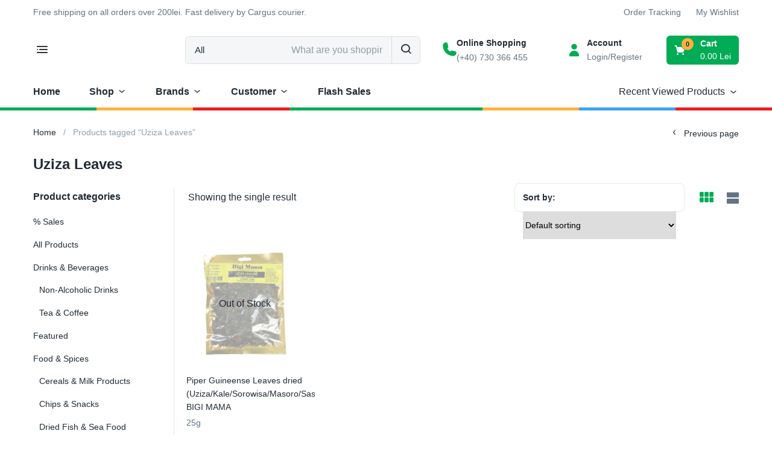

--- FILE ---
content_type: text/html; charset=UTF-8
request_url: https://afroeurohub.com/product-tag/uziza-leaves/
body_size: 26842
content:
<!DOCTYPE html><html lang="en-US" class="no-js"><head><script data-no-optimize="1">var litespeed_docref=sessionStorage.getItem("litespeed_docref");litespeed_docref&&(Object.defineProperty(document,"referrer",{get:function(){return litespeed_docref}}),sessionStorage.removeItem("litespeed_docref"));</script> <meta charset="UTF-8"><meta name="viewport" content="width=device-width"><link rel="profile" href="http://gmpg.org/xfn/11"><link rel="pingback" href="https://afroeurohub.com/xmlrpc.php"><meta name='robots' content='index, follow, max-image-preview:large, max-snippet:-1, max-video-preview:-1' /><title>Uziza Leaves Archives - AfroEuroHub - Bringing Africa to your Home</title><meta name="description" content="AfroEuroHub is an African shop in Romania specialized on Afro-Caribbean high quality Groceries, Cosmetics, Hair &amp; Fashion products." /><link rel="canonical" href="https://afroeurohub.com/product-tag/uziza-leaves/" /><meta property="og:locale" content="en_US" /><meta property="og:type" content="article" /><meta property="og:title" content="Uziza Leaves Archives - AfroEuroHub - Bringing Africa to your Home" /><meta property="og:description" content="AfroEuroHub is an African shop in Romania specialized on Afro-Caribbean high quality Groceries, Cosmetics, Hair &amp; Fashion products." /><meta property="og:url" content="https://afroeurohub.com/product-tag/uziza-leaves/" /><meta property="og:site_name" content="AfroEuroHub" /><meta property="og:image" content="https://afroeurohub.com/wp-content/uploads/2023/04/afroeurohub-siteseo.jpg" /><meta property="og:image:width" content="1200" /><meta property="og:image:height" content="675" /><meta property="og:image:type" content="image/jpeg" /><meta name="twitter:card" content="summary_large_image" /> <script type="application/ld+json" class="yoast-schema-graph">{"@context":"https://schema.org","@graph":[{"@type":"CollectionPage","@id":"https://afroeurohub.com/product-tag/uziza-leaves/","url":"https://afroeurohub.com/product-tag/uziza-leaves/","name":"Uziza Leaves Archives - AfroEuroHub - Bringing Africa to your Home","isPartOf":{"@id":"https://afroeurohub.com/#website"},"primaryImageOfPage":{"@id":"https://afroeurohub.com/product-tag/uziza-leaves/#primaryimage"},"image":{"@id":"https://afroeurohub.com/product-tag/uziza-leaves/#primaryimage"},"thumbnailUrl":"https://afroeurohub.com/wp-content/uploads/2023/02/634041180935_1.jpg","description":"AfroEuroHub is an African shop in Romania specialized on Afro-Caribbean high quality Groceries, Cosmetics, Hair & Fashion products.","breadcrumb":{"@id":"https://afroeurohub.com/product-tag/uziza-leaves/#breadcrumb"},"inLanguage":"en-US"},{"@type":"ImageObject","inLanguage":"en-US","@id":"https://afroeurohub.com/product-tag/uziza-leaves/#primaryimage","url":"https://afroeurohub.com/wp-content/uploads/2023/02/634041180935_1.jpg","contentUrl":"https://afroeurohub.com/wp-content/uploads/2023/02/634041180935_1.jpg","width":800,"height":800},{"@type":"BreadcrumbList","@id":"https://afroeurohub.com/product-tag/uziza-leaves/#breadcrumb","itemListElement":[{"@type":"ListItem","position":1,"name":"Home","item":"https://afroeurohub.com/"},{"@type":"ListItem","position":2,"name":"Uziza Leaves"}]},{"@type":"WebSite","@id":"https://afroeurohub.com/#website","url":"https://afroeurohub.com/","name":"AfroEuroHub","description":"Bringing Africa to your Home","publisher":{"@id":"https://afroeurohub.com/#organization"},"alternateName":"African Shop","potentialAction":[{"@type":"SearchAction","target":{"@type":"EntryPoint","urlTemplate":"https://afroeurohub.com/?s={search_term_string}"},"query-input":{"@type":"PropertyValueSpecification","valueRequired":true,"valueName":"search_term_string"}}],"inLanguage":"en-US"},{"@type":"Organization","@id":"https://afroeurohub.com/#organization","name":"AfroEuroHub","alternateName":"African Shop","url":"https://afroeurohub.com/","logo":{"@type":"ImageObject","inLanguage":"en-US","@id":"https://afroeurohub.com/#/schema/logo/image/","url":"https://afroeurohub.com/wp-content/uploads/2023/03/afroeurohub-siteicon.png","contentUrl":"https://afroeurohub.com/wp-content/uploads/2023/03/afroeurohub-siteicon.png","width":512,"height":512,"caption":"AfroEuroHub"},"image":{"@id":"https://afroeurohub.com/#/schema/logo/image/"},"sameAs":["https://facebook.com/AfroEuroHub","https://instagram.com/afro_euro_hub","https://www.youtube.com/@afroeurohub"]}]}</script> <link rel='dns-prefetch' href='//stats.wp.com' /><link rel='dns-prefetch' href='//www.googletagmanager.com' /><link rel='dns-prefetch' href='//ajax.googleapis.com' /><link rel='dns-prefetch' href='//fonts.googleapis.com' /><link rel="alternate" type="application/rss+xml" title="AfroEuroHub &raquo; Feed" href="https://afroeurohub.com/feed/" /><link rel="alternate" type="application/rss+xml" title="AfroEuroHub &raquo; Comments Feed" href="https://afroeurohub.com/comments/feed/" /><link rel="alternate" type="application/rss+xml" title="AfroEuroHub &raquo; Uziza Leaves Tag Feed" href="https://afroeurohub.com/product-tag/uziza-leaves/feed/" />
 <script src="//www.googletagmanager.com/gtag/js?id=G-9G9ZPZHX92"  data-cfasync="false" data-wpfc-render="false" type="text/javascript" async></script> <script data-cfasync="false" data-wpfc-render="false" type="text/javascript">var mi_version = '9.2.4';
				var mi_track_user = true;
				var mi_no_track_reason = '';
								var MonsterInsightsDefaultLocations = {"page_location":"https:\/\/afroeurohub.com\/product-tag\/uziza-leaves\/"};
				if ( typeof MonsterInsightsPrivacyGuardFilter === 'function' ) {
					var MonsterInsightsLocations = (typeof MonsterInsightsExcludeQuery === 'object') ? MonsterInsightsPrivacyGuardFilter( MonsterInsightsExcludeQuery ) : MonsterInsightsPrivacyGuardFilter( MonsterInsightsDefaultLocations );
				} else {
					var MonsterInsightsLocations = (typeof MonsterInsightsExcludeQuery === 'object') ? MonsterInsightsExcludeQuery : MonsterInsightsDefaultLocations;
				}

								var disableStrs = [
										'ga-disable-G-9G9ZPZHX92',
									];

				/* Function to detect opted out users */
				function __gtagTrackerIsOptedOut() {
					for (var index = 0; index < disableStrs.length; index++) {
						if (document.cookie.indexOf(disableStrs[index] + '=true') > -1) {
							return true;
						}
					}

					return false;
				}

				/* Disable tracking if the opt-out cookie exists. */
				if (__gtagTrackerIsOptedOut()) {
					for (var index = 0; index < disableStrs.length; index++) {
						window[disableStrs[index]] = true;
					}
				}

				/* Opt-out function */
				function __gtagTrackerOptout() {
					for (var index = 0; index < disableStrs.length; index++) {
						document.cookie = disableStrs[index] + '=true; expires=Thu, 31 Dec 2099 23:59:59 UTC; path=/';
						window[disableStrs[index]] = true;
					}
				}

				if ('undefined' === typeof gaOptout) {
					function gaOptout() {
						__gtagTrackerOptout();
					}
				}
								window.dataLayer = window.dataLayer || [];

				window.MonsterInsightsDualTracker = {
					helpers: {},
					trackers: {},
				};
				if (mi_track_user) {
					function __gtagDataLayer() {
						dataLayer.push(arguments);
					}

					function __gtagTracker(type, name, parameters) {
						if (!parameters) {
							parameters = {};
						}

						if (parameters.send_to) {
							__gtagDataLayer.apply(null, arguments);
							return;
						}

						if (type === 'event') {
														parameters.send_to = monsterinsights_frontend.v4_id;
							var hookName = name;
							if (typeof parameters['event_category'] !== 'undefined') {
								hookName = parameters['event_category'] + ':' + name;
							}

							if (typeof MonsterInsightsDualTracker.trackers[hookName] !== 'undefined') {
								MonsterInsightsDualTracker.trackers[hookName](parameters);
							} else {
								__gtagDataLayer('event', name, parameters);
							}
							
						} else {
							__gtagDataLayer.apply(null, arguments);
						}
					}

					__gtagTracker('js', new Date());
					__gtagTracker('set', {
						'developer_id.dZGIzZG': true,
											});
					if ( MonsterInsightsLocations.page_location ) {
						__gtagTracker('set', MonsterInsightsLocations);
					}
										__gtagTracker('config', 'G-9G9ZPZHX92', {"forceSSL":"true","anonymize_ip":"true","link_attribution":"true"} );
										__gtagTracker( 'config', 'AW-11239898760' );					window.gtag = __gtagTracker;										(function () {
						/* https://developers.google.com/analytics/devguides/collection/analyticsjs/ */
						/* ga and __gaTracker compatibility shim. */
						var noopfn = function () {
							return null;
						};
						var newtracker = function () {
							return new Tracker();
						};
						var Tracker = function () {
							return null;
						};
						var p = Tracker.prototype;
						p.get = noopfn;
						p.set = noopfn;
						p.send = function () {
							var args = Array.prototype.slice.call(arguments);
							args.unshift('send');
							__gaTracker.apply(null, args);
						};
						var __gaTracker = function () {
							var len = arguments.length;
							if (len === 0) {
								return;
							}
							var f = arguments[len - 1];
							if (typeof f !== 'object' || f === null || typeof f.hitCallback !== 'function') {
								if ('send' === arguments[0]) {
									var hitConverted, hitObject = false, action;
									if ('event' === arguments[1]) {
										if ('undefined' !== typeof arguments[3]) {
											hitObject = {
												'eventAction': arguments[3],
												'eventCategory': arguments[2],
												'eventLabel': arguments[4],
												'value': arguments[5] ? arguments[5] : 1,
											}
										}
									}
									if ('pageview' === arguments[1]) {
										if ('undefined' !== typeof arguments[2]) {
											hitObject = {
												'eventAction': 'page_view',
												'page_path': arguments[2],
											}
										}
									}
									if (typeof arguments[2] === 'object') {
										hitObject = arguments[2];
									}
									if (typeof arguments[5] === 'object') {
										Object.assign(hitObject, arguments[5]);
									}
									if ('undefined' !== typeof arguments[1].hitType) {
										hitObject = arguments[1];
										if ('pageview' === hitObject.hitType) {
											hitObject.eventAction = 'page_view';
										}
									}
									if (hitObject) {
										action = 'timing' === arguments[1].hitType ? 'timing_complete' : hitObject.eventAction;
										hitConverted = mapArgs(hitObject);
										__gtagTracker('event', action, hitConverted);
									}
								}
								return;
							}

							function mapArgs(args) {
								var arg, hit = {};
								var gaMap = {
									'eventCategory': 'event_category',
									'eventAction': 'event_action',
									'eventLabel': 'event_label',
									'eventValue': 'event_value',
									'nonInteraction': 'non_interaction',
									'timingCategory': 'event_category',
									'timingVar': 'name',
									'timingValue': 'value',
									'timingLabel': 'event_label',
									'page': 'page_path',
									'location': 'page_location',
									'title': 'page_title',
									'referrer' : 'page_referrer',
								};
								for (arg in args) {
																		if (!(!args.hasOwnProperty(arg) || !gaMap.hasOwnProperty(arg))) {
										hit[gaMap[arg]] = args[arg];
									} else {
										hit[arg] = args[arg];
									}
								}
								return hit;
							}

							try {
								f.hitCallback();
							} catch (ex) {
							}
						};
						__gaTracker.create = newtracker;
						__gaTracker.getByName = newtracker;
						__gaTracker.getAll = function () {
							return [];
						};
						__gaTracker.remove = noopfn;
						__gaTracker.loaded = true;
						window['__gaTracker'] = __gaTracker;
					})();
									} else {
										console.log("");
					(function () {
						function __gtagTracker() {
							return null;
						}

						window['__gtagTracker'] = __gtagTracker;
						window['gtag'] = __gtagTracker;
					})();
									}</script>  <script data-cfasync="false" data-wpfc-render="false" type="text/javascript">window.MonsterInsightsDualTracker.helpers.mapProductItem = function (uaItem) {
				var prefixIndex, prefixKey, mapIndex;

				var toBePrefixed = ['id', 'name', 'list_name', 'brand', 'category', 'variant'];

				var item = {};

				var fieldMap = {
					'price': 'price',
					'list_position': 'index',
					'quantity': 'quantity',
					'position': 'index',
				};

				for (mapIndex in fieldMap) {
					if (uaItem.hasOwnProperty(mapIndex)) {
						item[fieldMap[mapIndex]] = uaItem[mapIndex];
					}
				}

				for (prefixIndex = 0; prefixIndex < toBePrefixed.length; prefixIndex++) {
					prefixKey = toBePrefixed[prefixIndex];
					if (typeof uaItem[prefixKey] !== 'undefined') {
						item['item_' + prefixKey] = uaItem[prefixKey];
					}
				}

				return item;
			};

			MonsterInsightsDualTracker.trackers['view_item_list'] = function (parameters) {
				var items = parameters.items;
				var listName, itemIndex, item, itemListName;
				var lists = {
					'_': {items: [], 'send_to': monsterinsights_frontend.v4_id},
				};

				for (itemIndex = 0; itemIndex < items.length; itemIndex++) {
					item = MonsterInsightsDualTracker.helpers.mapProductItem(items[itemIndex]);

					if (typeof item['item_list_name'] === 'undefined') {
						lists['_'].items.push(item);
					} else {
						itemListName = item['item_list_name'];
						if (typeof lists[itemListName] === 'undefined') {
							lists[itemListName] = {
								'items': [],
								'item_list_name': itemListName,
								'send_to': monsterinsights_frontend.v4_id,
							};
						}

						lists[itemListName].items.push(item);
					}
				}

				for (listName in lists) {
					__gtagDataLayer('event', 'view_item_list', lists[listName]);
				}
			};

			MonsterInsightsDualTracker.trackers['select_content'] = function (parameters) {
				const items = parameters.items.map(MonsterInsightsDualTracker.helpers.mapProductItem);
				__gtagDataLayer('event', 'select_item', {items: items, send_to: parameters.send_to});
			};

			MonsterInsightsDualTracker.trackers['view_item'] = function (parameters) {
				const items = parameters.items.map(MonsterInsightsDualTracker.helpers.mapProductItem);
				__gtagDataLayer('event', 'view_item', {items: items, send_to: parameters.send_to});
			};</script> <script data-cfasync="false" data-wpfc-render="false" type="text/javascript">if (window.hasOwnProperty('MonsterInsightsDualTracker')){
			window.MonsterInsightsDualTracker.trackers['form:impression'] = function (parameters) {
				__gtagDataLayer('event', 'form_impression', {
					form_id: parameters.event_label,
					content_type: 'form',
					non_interaction: true,
					send_to: parameters.send_to,
				});
			};

			window.MonsterInsightsDualTracker.trackers['form:conversion'] = function (parameters) {
				__gtagDataLayer('event', 'generate_lead', {
					form_id: parameters.event_label,
					send_to: parameters.send_to,
				});
			};
		}</script> <link data-optimized="2" rel="stylesheet" href="https://afroeurohub.com/wp-content/litespeed/css/dde89e03b808e1ddf7bb32b464015bb4.css?ver=7046f" /> <script type="text/template" id="tmpl-variation-template"><div class="woocommerce-variation-description">{{{ data.variation.variation_description }}}</div>
	<div class="woocommerce-variation-price">{{{ data.variation.price_html }}}</div>
	<div class="woocommerce-variation-availability">{{{ data.variation.availability_html }}}</div></script> <script type="text/template" id="tmpl-unavailable-variation-template"><p role="alert">Sorry, this product is unavailable. Please choose a different combination.</p></script> <script type="litespeed/javascript" data-src="https://afroeurohub.com/wp-includes/js/jquery/jquery.min.js" id="jquery-core-js"></script> <script type="litespeed/javascript" data-src="https://afroeurohub.com/wp-content/plugins/google-analytics-premium/assets/js/frontend-gtag.min.js" id="monsterinsights-frontend-script-js" data-wp-strategy="async"></script> <script data-cfasync="false" data-wpfc-render="false" type="text/javascript" id='monsterinsights-frontend-script-js-extra'>/*  */
var monsterinsights_frontend = {"js_events_tracking":"true","download_extensions":"doc,pdf,ppt,zip,xls,docx,pptx,xlsx","inbound_paths":"[]","home_url":"https:\/\/afroeurohub.com","hash_tracking":"false","v4_id":"G-9G9ZPZHX92"};/*  */</script> <script type="text/javascript" src="https://stats.wp.com/s-202604.js" id="woocommerce-analytics-js" defer="defer" data-wp-strategy="defer"></script> 
 <script type="litespeed/javascript" data-src="https://www.googletagmanager.com/gtag/js?id=GT-NFX3Z6H" id="google_gtagjs-js"></script> <script id="google_gtagjs-js-after" type="litespeed/javascript">window.dataLayer=window.dataLayer||[];function gtag(){dataLayer.push(arguments)}
gtag("set","linker",{"domains":["afroeurohub.com"]});gtag("js",new Date());gtag("set","developer_id.dZTNiMT",!0);gtag("config","GT-NFX3Z6H")</script> <link rel="https://api.w.org/" href="https://afroeurohub.com/wp-json/" /><link rel="alternate" title="JSON" type="application/json" href="https://afroeurohub.com/wp-json/wp/v2/product_tag/456" /><link rel="EditURI" type="application/rsd+xml" title="RSD" href="https://afroeurohub.com/xmlrpc.php?rsd" /><meta name="generator" content="WordPress 6.8.2" /><meta name="generator" content="WooCommerce 10.2.3" /><meta name="generator" content="Redux 4.5.7" /><meta name="generator" content="Site Kit by Google 1.162.0" /> <script src="https://www.google.com/recaptcha/api.js?hl=" async defer></script> <noscript><style>.woocommerce-product-gallery{ opacity: 1 !important; }</style></noscript><meta name="generator" content="Elementor 3.32.2; features: additional_custom_breakpoints; settings: css_print_method-external, google_font-enabled, font_display-swap"><meta name="generator" content="Powered by Slider Revolution 6.7.37 - responsive, Mobile-Friendly Slider Plugin for WordPress with comfortable drag and drop interface." /> <script data-cfasync="false" data-wpfc-render="false" type="text/javascript">function monsterinsights_forms_record_impression(event) {
				monsterinsights_add_bloom_forms_ids();
				var monsterinsights_forms = document.getElementsByTagName("form");
				var monsterinsights_forms_i;
				for (monsterinsights_forms_i = 0; monsterinsights_forms_i < monsterinsights_forms.length; monsterinsights_forms_i++) {
					var monsterinsights_form_id = monsterinsights_forms[monsterinsights_forms_i].getAttribute("id");
					var skip_conversion = false;
					/* Check to see if it's contact form 7 if the id isn't set */
					if (!monsterinsights_form_id) {
						monsterinsights_form_id = monsterinsights_forms[monsterinsights_forms_i].parentElement.getAttribute("id");
						if (monsterinsights_form_id && monsterinsights_form_id.lastIndexOf('wpcf7-f', 0) === 0) {
							/* If so, let's grab that and set it to be the form's ID*/
							var tokens = monsterinsights_form_id.split('-').slice(0, 2);
							var result = tokens.join('-');
							monsterinsights_forms[monsterinsights_forms_i].setAttribute("id", result);/* Now we can do just what we did above */
							monsterinsights_form_id = monsterinsights_forms[monsterinsights_forms_i].getAttribute("id");
						} else {
							monsterinsights_form_id = false;
						}
					}

					/* Check if it's Ninja Forms & id isn't set. */
					if (!monsterinsights_form_id && monsterinsights_forms[monsterinsights_forms_i].parentElement.className.indexOf('nf-form-layout') >= 0) {
						monsterinsights_form_id = monsterinsights_forms[monsterinsights_forms_i].parentElement.parentElement.parentElement.getAttribute('id');
						if (monsterinsights_form_id && 0 === monsterinsights_form_id.lastIndexOf('nf-form-', 0)) {
							/* If so, let's grab that and set it to be the form's ID*/
							tokens = monsterinsights_form_id.split('-').slice(0, 3);
							result = tokens.join('-');
							monsterinsights_forms[monsterinsights_forms_i].setAttribute('id', result);
							/* Now we can do just what we did above */
							monsterinsights_form_id = monsterinsights_forms[monsterinsights_forms_i].getAttribute('id');
							skip_conversion = true;
						}
					}

					if (monsterinsights_form_id && monsterinsights_form_id !== 'commentform' && monsterinsights_form_id !== 'adminbar-search') {
						__gtagTracker('event', 'impression', {
							event_category: 'form',
							event_label: monsterinsights_form_id,
							value: 1,
							non_interaction: true
						});

						/* If a WPForms Form, we can use custom tracking */
						if (monsterinsights_form_id && 0 === monsterinsights_form_id.lastIndexOf('wpforms-form-', 0)) {
							continue;
						}

						/* Formiddable Forms, use custom tracking */
						if (monsterinsights_forms_has_class(monsterinsights_forms[monsterinsights_forms_i], 'frm-show-form')) {
							continue;
						}

						/* If a Gravity Form, we can use custom tracking */
						if (monsterinsights_form_id && 0 === monsterinsights_form_id.lastIndexOf('gform_', 0)) {
							continue;
						}

						/* If Ninja forms, we use custom conversion tracking */
						if (skip_conversion) {
							continue;
						}

						var custom_conversion_mi_forms = false;
						if (custom_conversion_mi_forms) {
							continue;
						}

						if (window.jQuery) {
							(function (form_id) {
								jQuery(document).ready(function () {
									jQuery('#' + form_id).on('submit', monsterinsights_forms_record_conversion);
								});
							})(monsterinsights_form_id);
						} else {
							var __gaFormsTrackerWindow = window;
							if (__gaFormsTrackerWindow.addEventListener) {
								document.getElementById(monsterinsights_form_id).addEventListener("submit", monsterinsights_forms_record_conversion, false);
							} else {
								if (__gaFormsTrackerWindow.attachEvent) {
									document.getElementById(monsterinsights_form_id).attachEvent("onsubmit", monsterinsights_forms_record_conversion);
								}
							}
						}

					} else {
						continue;
					}
				}
			}

			function monsterinsights_forms_has_class(element, className) {
				return (' ' + element.className + ' ').indexOf(' ' + className + ' ') > -1;
			}

			function monsterinsights_forms_record_conversion(event) {
				var monsterinsights_form_conversion_id = event.target.id;
				var monsterinsights_form_action = event.target.getAttribute("miforms-action");
				if (monsterinsights_form_conversion_id && !monsterinsights_form_action) {
					document.getElementById(monsterinsights_form_conversion_id).setAttribute("miforms-action", "submitted");
					__gtagTracker('event', 'conversion', {
						event_category: 'form',
						event_label: monsterinsights_form_conversion_id,
						value: 1,
					});
				}
			}

			/* Attach the events to all clicks in the document after page and GA has loaded */
			function monsterinsights_forms_load() {
				if (typeof (__gtagTracker) !== 'undefined' && __gtagTracker) {
					var __gtagFormsTrackerWindow = window;
					if (__gtagFormsTrackerWindow.addEventListener) {
						__gtagFormsTrackerWindow.addEventListener("load", monsterinsights_forms_record_impression, false);
					} else {
						if (__gtagFormsTrackerWindow.attachEvent) {
							__gtagFormsTrackerWindow.attachEvent("onload", monsterinsights_forms_record_impression);
						}
					}
				} else {
					setTimeout(monsterinsights_forms_load, 200);
				}
			}

			/* Custom Ninja Forms impression tracking */
			if (window.jQuery) {
				jQuery(document).on('nfFormReady', function (e, layoutView) {
					var label = layoutView.el;
					label = label.substring(1, label.length);
					label = label.split('-').slice(0, 3).join('-');
					__gtagTracker('event', 'impression', {
						event_category: 'form',
						event_label: label,
						value: 1,
						non_interaction: true
					});
				});
			}

			/* Custom Bloom Form tracker */
			function monsterinsights_add_bloom_forms_ids() {
				var bloom_forms = document.querySelectorAll('.et_bloom_form_content form');
				if (bloom_forms.length > 0) {
					for (var i = 0; i < bloom_forms.length; i++) {
						if ('' === bloom_forms[i].id) {
							var form_parent_root = monsterinsights_find_parent_with_class(bloom_forms[i], 'et_bloom_optin');
							if (form_parent_root) {
								var classes = form_parent_root.className.split(' ');
								for (var j = 0; j < classes.length; ++j) {
									if (0 === classes[j].indexOf('et_bloom_optin')) {
										bloom_forms[i].id = classes[j];
									}
								}
							}
						}
					}
				}
			}

			function monsterinsights_find_parent_with_class(element, className) {
				if (element.parentNode && '' !== className) {
					if (element.parentNode.className.indexOf(className) >= 0) {
						return element.parentNode;
					} else {
						return monsterinsights_find_parent_with_class(element.parentNode, className);
					}
				}
				return false;
			}

			monsterinsights_forms_load();</script> <link rel="icon" href="https://afroeurohub.com/wp-content/uploads/2023/03/cropped-afroeurohub-siteicon-32x32.png" sizes="32x32" /><link rel="icon" href="https://afroeurohub.com/wp-content/uploads/2023/03/cropped-afroeurohub-siteicon-192x192.png" sizes="192x192" /><link rel="apple-touch-icon" href="https://afroeurohub.com/wp-content/uploads/2023/03/cropped-afroeurohub-siteicon-180x180.png" /><meta name="msapplication-TileImage" content="https://afroeurohub.com/wp-content/uploads/2023/03/cropped-afroeurohub-siteicon-270x270.png" /></head><body class="archive tax-product_tag term-uziza-leaves term-456 wp-theme-greenmart wp-child-theme-greenmart-child theme-greenmart woocommerce woocommerce-page woocommerce-no-js header-1 tbay-disable-ajax-popup-cart  tbay-show-cart-mobile tbay-show-quantity-mobile tbay-body-woocommerce-quantity-mod elementor-default elementor-kit-14"><div id="wrapper-container" class="wrapper-container header-1"><div id="tbay-mobile-smartmenu" data-themes="theme-light" data-enablesocial="" data-enableeffects="" data-counters="" data-title="Menu" data-enablesearch="" data-textsearch="Search in menu..." data-searchnoresults="No results found." data-searchsplash="What are you looking for? &lt;/br&gt; Start typing to search the menu." class="tbay-mmenu hidden-lg hidden-md header-1"><div class="tbay-offcanvas-body"><nav id="tbay-mobile-menu-navbar" class="menu navbar navbar-offcanvas navbar-static"><div id="main-mobile-menu-mmenu" class="menu-main-menu-container"><ul id="main-mobile-menu-mmenu-wrapper" class="menu" data-id="main-menu"><li id="menu-item-7049" class="menu-item menu-item-type-custom menu-item-object-custom menu-item-home menu-item-7049 level-0 aligned-"><a class="elementor-item" href="https://afroeurohub.com/">Home</a></li><li id="menu-item-633" class="menu-item menu-item-type-post_type menu-item-object-page menu-item-633 level-0 active-mega-menu aligned-fullwidth"><a class="elementor-item" href="https://afroeurohub.com/shop/" class="dropdown-toggle" >Shop <b class="caret"></b></a><div  class="dropdown-menu dropdown-load-ajax" ><div class="dropdown-menu-inner"><div class="dropdown-html-placeholder" data-id="678"></div></div></div></li><li id="menu-item-6813" class="menu-item menu-item-type-custom menu-item-object-custom menu-item-6813 level-0 active-mega-menu aligned-fullwidth"><a class="elementor-item" href="#" class="dropdown-toggle" >Brands <b class="caret"></b></a><div  class="dropdown-menu dropdown-load-ajax" ><div class="dropdown-menu-inner"><div class="dropdown-html-placeholder" data-id="2233"></div></div></div></li><li id="menu-item-634" class="menu-item menu-item-type-custom menu-item-object-custom menu-item-634 level-0 active-mega-menu aligned-left"><a class="elementor-item" href="#" class="dropdown-toggle" >Customer <b class="caret"></b></a><div  class="dropdown-menu dropdown-load-ajax" style="width:500px"><div class="dropdown-menu-inner"><div class="dropdown-html-placeholder" data-id="4423"></div></div></div></li><li id="menu-item-637" class="menu-item menu-item-type-post_type menu-item-object-page menu-item-637 level-0 aligned-left"><a class="elementor-item" href="https://afroeurohub.com/flash-sales/">Flash Sales</a></li></ul></div></nav></div></div><div class="topbar-device-mobile  visible-xxs clearfix"><div class="active-mobile">
<a href="javascript:void(0);" class="btn btn-sm btn-danger mmenu-open"><i class="icons icon-menu"></i></a><a href="#page" class="btn btn-sm btn-danger"><i class="fa fa-close"></i></a></div><div class="mobile-logo">
<a href="https://afroeurohub.com/">
<img class="logo-mobile-img" src="https://afroeurohub.com/wp-content/uploads/2023/03/afroeurohub-sitelogo.png.webp" alt="AfroEuroHub">
</a></div><div class="wishlist-device">
<a class="text-skin wishlist-icon" href="https://afroeurohub.com/wishlist/">
<span class="icon">
<i class="icons icon-heart"></i>
<span class="count count_wishlist">0</span>
</span>
</a></div><div class="search-device">
<a class="show-search" href="javascript:;"><i class="tb-icon tb-icon-zt-search"></i></a><div class="tbay-search-form"><form class="form-search-mobile greenmart-ajax-search" data-thumbnail="1" data-price="1" data-minChars="2" data-post-type="product" data-count="5"action="https://afroeurohub.com/" method="get" data-appendto=".result-mobile-yKo9m"><div class="form-group"><div class="input-group"><div class="select-category input-group-addon">
<select  name='product_cat' id='product_cat' class='dropdown_product_cat'><option value='' selected='selected'>All</option><option class="level-0" value="sales">% Sales&nbsp;&nbsp;(16)</option><option class="level-0" value="all-products">All Products&nbsp;&nbsp;(457)</option><option class="level-0" value="drinks-and-beverages">Drinks &amp; Beverages&nbsp;&nbsp;(11)</option><option class="level-1" value="non-alcoholic-drinks">&nbsp;&nbsp;&nbsp;Non-Alcoholic Drinks&nbsp;&nbsp;(5)</option><option class="level-1" value="tea-and-coffee">&nbsp;&nbsp;&nbsp;Tea &amp; Coffee&nbsp;&nbsp;(6)</option><option class="level-0" value="featured">Featured&nbsp;&nbsp;(144)</option><option class="level-0" value="food-and-spices">Food &amp; Spices&nbsp;&nbsp;(154)</option><option class="level-1" value="cereals-and-milk-products">&nbsp;&nbsp;&nbsp;Cereals &amp; Milk Products&nbsp;&nbsp;(9)</option><option class="level-1" value="chips-and-snacks">&nbsp;&nbsp;&nbsp;Chips &amp; Snacks&nbsp;&nbsp;(16)</option><option class="level-1" value="dried-fish-and-sea-food">&nbsp;&nbsp;&nbsp;Dried Fish &amp; Sea Food&nbsp;&nbsp;(17)</option><option class="level-1" value="dried-leaves-and-vegetables">&nbsp;&nbsp;&nbsp;Dried Leaves &amp; Vegetables&nbsp;&nbsp;(19)</option><option class="level-1" value="flour-and-meals">&nbsp;&nbsp;&nbsp;Flour &amp; Meals&nbsp;&nbsp;(30)</option><option class="level-1" value="grains-and-beans">&nbsp;&nbsp;&nbsp;Grains &amp; Beans&nbsp;&nbsp;(15)</option><option class="level-1" value="palm-oil-and-cream">&nbsp;&nbsp;&nbsp;Palm Oil &amp; Cream&nbsp;&nbsp;(21)</option><option class="level-1" value="pasta-and-noodles">&nbsp;&nbsp;&nbsp;Pasta &amp; Noodles&nbsp;&nbsp;(3)</option><option class="level-1" value="spices-and-condiments">&nbsp;&nbsp;&nbsp;Spices &amp; Condiments&nbsp;&nbsp;(47)</option><option class="level-0" value="fresh-products">Fresh Products&nbsp;&nbsp;(7)</option><option class="level-1" value="fruits-and-vegetables">&nbsp;&nbsp;&nbsp;Fruits &amp; Vegetables&nbsp;&nbsp;(2)</option><option class="level-1" value="roots-and-tubers">&nbsp;&nbsp;&nbsp;Roots &amp; Tubers&nbsp;&nbsp;(5)</option><option class="level-0" value="frozen-products">Frozen Products&nbsp;&nbsp;(48)</option><option class="level-1" value="frozen-fish-and-sea-food">&nbsp;&nbsp;&nbsp;Frozen Fish &amp; Sea Food&nbsp;&nbsp;(16)</option><option class="level-1" value="frozen-leaves-and-vegetables">&nbsp;&nbsp;&nbsp;Frozen Leaves &amp; Vegetables&nbsp;&nbsp;(17)</option><option class="level-1" value="frozen-meat-and-poultry">&nbsp;&nbsp;&nbsp;Frozen Meat &amp; Poultry&nbsp;&nbsp;(16)</option><option class="level-0" value="hair-style">Hair Style&nbsp;&nbsp;(88)</option><option class="level-1" value="hair-accessories">&nbsp;&nbsp;&nbsp;Accessories&nbsp;&nbsp;(3)</option><option class="level-1" value="hair-braids">&nbsp;&nbsp;&nbsp;Braids&nbsp;&nbsp;(83)</option><option class="level-0" value="health-and-beauty">Health &amp; Beauty&nbsp;&nbsp;(153)</option><option class="level-1" value="body-care">&nbsp;&nbsp;&nbsp;Body Care&nbsp;&nbsp;(59)</option><option class="level-2" value="body-cream-and-lotion">&nbsp;&nbsp;&nbsp;&nbsp;&nbsp;&nbsp;Body Cream &amp; Lotion&nbsp;&nbsp;(28)</option><option class="level-2" value="body-oil-and-serum">&nbsp;&nbsp;&nbsp;&nbsp;&nbsp;&nbsp;Body Oil &amp; Serum&nbsp;&nbsp;(6)</option><option class="level-2" value="shower-gel-and-soap">&nbsp;&nbsp;&nbsp;&nbsp;&nbsp;&nbsp;Shower Gel &amp; Soap&nbsp;&nbsp;(23)</option><option class="level-1" value="dental-care">&nbsp;&nbsp;&nbsp;Dental Care&nbsp;&nbsp;(2)</option><option class="level-1" value="hair-care">&nbsp;&nbsp;&nbsp;Hair Care&nbsp;&nbsp;(102)</option><option class="level-2" value="hair-mask-treatment">&nbsp;&nbsp;&nbsp;&nbsp;&nbsp;&nbsp;Hair Mask &amp; Treatment&nbsp;&nbsp;(14)</option><option class="level-2" value="hair-oil-and-serum">&nbsp;&nbsp;&nbsp;&nbsp;&nbsp;&nbsp;Hair Oil &amp; Serum&nbsp;&nbsp;(6)</option><option class="level-2" value="hair-relaxer-and-texturizer">&nbsp;&nbsp;&nbsp;&nbsp;&nbsp;&nbsp;Hair Relaxer &amp; Texturizer&nbsp;&nbsp;(9)</option><option class="level-2" value="hair-shampoo-and-conditioner">&nbsp;&nbsp;&nbsp;&nbsp;&nbsp;&nbsp;Hair Shampoo &amp; Conditioner&nbsp;&nbsp;(27)</option><option class="level-2" value="hair-styler-and-moisturizer">&nbsp;&nbsp;&nbsp;&nbsp;&nbsp;&nbsp;Hair Styler &amp; Moisturizer&nbsp;&nbsp;(60)</option><option class="level-1" value="kids-care">&nbsp;&nbsp;&nbsp;Kids Care&nbsp;&nbsp;(22)</option>
</select></div>
<input type="text" placeholder="Searching for..." name="s" required oninvalid="this.setCustomValidity('Enter at least 2 characters')" oninput="setCustomValidity('')"  class="tbay-search form-control input-sm"/><div class="tbay-preloader"></div><div class="button-group input-group-addon">
<button type="submit" class="button-search btn btn-sm"><i class="tb-icon tb-icon-zt-search"></i></button></div><div class="tbay-search-result result-mobile-yKo9m"></div>
<input type="hidden" name="post_type" value="product" class="post_type" /></div></div></form><div class="search-mobile-close"></div></div></div></div><div class="footer-device-mobile visible-xxs clearfix"><div class="device-home  ">
<a href="https://afroeurohub.com/" >
<i class="tb-icon tb-icon-zt-house"></i>
Home        </a></div><div class="device-cart ">
<a class="mobil-view-cart" href="https://afroeurohub.com/cart/" >
<span class="icon">
<i class="tb-icon tb-icon-zt-zzcart "></i>
<span class="count mini-cart-items cart-mobile">0</span>
Cart                </span>
</a></div><div class="device-checkout ">
<a class="mobil-view-checkout" href="https://afroeurohub.com/checkout/" >
<span class="icon">
<i class="tb-icon tb-icon-zt-zzcredit"></i>
Checkout                </span>
</a></div><div class="device-recently ">
<a class="recently-icon" href="https://afroeurohub.com/recent-viewed-products/">
<span class="icon">
<i class="tb-icon tb-icon-zt-zzgoback"></i>
Viewed            </span>
</a></div><div class="device-account ">
<a href="https://afroeurohub.com/my-account/" title="Login">
<i class="tb-icon tb-icon-zz-za-user2"></i>
Account
</a></div></div><header id="tbay-header" class="tbay_header-template site-header"><div data-elementor-type="wp-post" data-elementor-id="2958" class="elementor elementor-2958"><section class="elementor-section elementor-top-section elementor-element elementor-element-274de37 elementor-section-content-middle elementor-section-stretched elementor-section-height-min-height elementor-section-boxed elementor-section-height-default elementor-section-items-middle" data-id="274de37" data-element_type="section" data-settings="{&quot;stretch_section&quot;:&quot;section-stretched&quot;,&quot;background_background&quot;:&quot;classic&quot;}"><div class="elementor-container elementor-column-gap-default"><div class="elementor-column elementor-col-50 elementor-top-column elementor-element elementor-element-cf4094c" data-id="cf4094c" data-element_type="column"><div class="elementor-widget-wrap elementor-element-populated"><div class="elementor-element elementor-element-8aa5a8c elementor-widget elementor-widget-button" data-id="8aa5a8c" data-element_type="widget" data-widget_type="button.default"><div class="elementor-widget-container"><div class="elementor-button-wrapper">
<a class="elementor-button elementor-button-link elementor-size-sm" href="https://afroeurohub.com/">
<span class="elementor-button-content-wrapper">
<span class="elementor-button-text">Free shipping on all orders over 200lei. Fast delivery by Cargus courier.</span>
</span>
</a></div></div></div></div></div><div class="elementor-column elementor-col-50 elementor-top-column elementor-element elementor-element-3d2bb4f" data-id="3d2bb4f" data-element_type="column"><div class="elementor-widget-wrap elementor-element-populated"><div class="elementor-element elementor-element-e68de9f w-auto elementor-widget elementor-widget-button" data-id="e68de9f" data-element_type="widget" data-widget_type="button.default"><div class="elementor-widget-container"><div class="elementor-button-wrapper">
<a class="elementor-button elementor-button-link elementor-size-sm" href="https://afroeurohub.com/tracking-order/">
<span class="elementor-button-content-wrapper">
<span class="elementor-button-text">Order Tracking</span>
</span>
</a></div></div></div><div class="elementor-element elementor-element-f6ff9dd w-auto elementor-widget elementor-widget-button" data-id="f6ff9dd" data-element_type="widget" data-widget_type="button.default"><div class="elementor-widget-container"><div class="elementor-button-wrapper">
<a class="elementor-button elementor-button-link elementor-size-sm" href="https://afroeurohub.com/wishlist/">
<span class="elementor-button-content-wrapper">
<span class="elementor-button-text">My Wishlist</span>
</span>
</a></div></div></div></div></div></div></section><section class="element-sticky-header elementor-section elementor-top-section elementor-element elementor-element-312191f elementor-section-content-middle elementor-section-boxed elementor-section-height-default elementor-section-height-default" data-id="312191f" data-element_type="section" data-settings="{&quot;background_background&quot;:&quot;classic&quot;}"><div class="elementor-container elementor-column-gap-default"><div class="elementor-column elementor-col-20 elementor-top-column elementor-element elementor-element-4bea168" data-id="4bea168" data-element_type="column"><div class="elementor-widget-wrap elementor-element-populated"><div class="elementor-element elementor-element-acdd717 canvas-position-left w-auto width-auto-yes elementor-widget elementor-widget-tbay-nav-menu" data-id="acdd717" data-element_type="widget" data-settings="{&quot;layout&quot;:&quot;treeview&quot;,&quot;type_menu&quot;:&quot;canvas&quot;}" data-widget_type="tbay-nav-menu.default"><div class="elementor-widget-container"><div class="tbay-element tbay-element-nav-menu element-menu-canvas" data-wrapper="{&quot;layout&quot;:&quot;treeview&quot;,&quot;type_menu&quot;:&quot;canvas&quot;,&quot;header_type&quot;:&quot;builder&quot;}"><div class="canvas-menu-btn-wrapper"><a href="javascript:void(0);" class="btn-canvas-menu menu-click"><i class="tb-icon tb-icon-zz-ienuu"></i></a></div><div class="canvas-overlay-wrapper"></div><div class="menu-canvas-content" ><h3  class="toggle-canvas-title">Shop Now<button class="toggle-canvas-close"><i class=" tb-icon tb-icon-close "></i></button></h3><nav class="elementor-nav-menu--main elementor-nav-menu__container elementor-nav-menu--layout-treeview tbay-treeview tbay-treevertical-lv1" data-id="categories" ><ul id="menu-1-q2bZj" class="menu navbar-nav" data-id="categories"><li id="menu-item-6701" class="menu-item menu-item-type-taxonomy menu-item-object-product_cat menu-item-6701 level-0 aligned-left"><a class="elementor-item" href="https://afroeurohub.com/product-category/all-products/">All Products</a></li><li id="menu-item-6700" class="menu-item menu-item-type-taxonomy menu-item-object-product_cat menu-item-6700 level-0 aligned-left"><a class="elementor-item" href="https://afroeurohub.com/product-category/sales/">% Sales</a></li><li id="menu-item-6705" class="menu-item menu-item-type-taxonomy menu-item-object-product_cat menu-item-6705 level-0 aligned-left"><a class="elementor-item" href="https://afroeurohub.com/product-category/featured/">Featured</a></li><li id="menu-item-6702" class="menu-item menu-item-type-taxonomy menu-item-object-product_cat menu-item-has-children dropdown menu-item-6702 level-0 aligned-left"><a class="elementor-item" href="https://afroeurohub.com/product-category/drinks-and-beverages/" class="dropdown-toggle" >Drinks &amp; Beverages <b class="caret"></b></a><ul class="dropdown-menu"><li id="menu-item-6703" class="menu-item menu-item-type-taxonomy menu-item-object-product_cat menu-item-6703 level-1 aligned-"><a class="elementor-item" href="https://afroeurohub.com/product-category/drinks-and-beverages/non-alcoholic-drinks/">Non-Alcoholic Drinks</a></li><li id="menu-item-6704" class="menu-item menu-item-type-taxonomy menu-item-object-product_cat menu-item-6704 level-1 aligned-"><a class="elementor-item" href="https://afroeurohub.com/product-category/drinks-and-beverages/tea-and-coffee/">Tea &amp; Coffee</a></li></ul></li><li id="menu-item-6706" class="menu-item menu-item-type-taxonomy menu-item-object-product_cat menu-item-has-children dropdown menu-item-6706 level-0 aligned-left"><a class="elementor-item" href="https://afroeurohub.com/product-category/food-and-spices/" class="dropdown-toggle" >Food &amp; Spices <b class="caret"></b></a><ul class="dropdown-menu"><li id="menu-item-6711" class="menu-item menu-item-type-taxonomy menu-item-object-product_cat menu-item-6711 level-1 aligned-"><a class="elementor-item" href="https://afroeurohub.com/product-category/food-and-spices/flour-and-meals/">Flour &amp; Meals</a></li><li id="menu-item-6712" class="menu-item menu-item-type-taxonomy menu-item-object-product_cat menu-item-6712 level-1 aligned-"><a class="elementor-item" href="https://afroeurohub.com/product-category/food-and-spices/grains-and-beans/">Grains &amp; Beans</a></li><li id="menu-item-6713" class="menu-item menu-item-type-taxonomy menu-item-object-product_cat menu-item-6713 level-1 aligned-"><a class="elementor-item" href="https://afroeurohub.com/product-category/food-and-spices/palm-oil-and-cream/">Palm Oil &amp; Cream</a></li><li id="menu-item-6715" class="menu-item menu-item-type-taxonomy menu-item-object-product_cat menu-item-6715 level-1 aligned-"><a class="elementor-item" href="https://afroeurohub.com/product-category/food-and-spices/spices-and-condiments/">Spices &amp; Condiments</a></li><li id="menu-item-6709" class="menu-item menu-item-type-taxonomy menu-item-object-product_cat menu-item-6709 level-1 aligned-"><a class="elementor-item" href="https://afroeurohub.com/product-category/food-and-spices/dried-fish-and-sea-food/">Dried Fish &amp; Sea Food</a></li><li id="menu-item-6710" class="menu-item menu-item-type-taxonomy menu-item-object-product_cat menu-item-6710 level-1 aligned-"><a class="elementor-item" href="https://afroeurohub.com/product-category/food-and-spices/dried-leaves-and-vegetables/">Dried Leaves &amp; Vegetables</a></li><li id="menu-item-6707" class="menu-item menu-item-type-taxonomy menu-item-object-product_cat menu-item-6707 level-1 aligned-"><a class="elementor-item" href="https://afroeurohub.com/product-category/food-and-spices/cereals-and-milk-products/">Cereals &amp; Milk Products</a></li><li id="menu-item-6714" class="menu-item menu-item-type-taxonomy menu-item-object-product_cat menu-item-6714 level-1 aligned-"><a class="elementor-item" href="https://afroeurohub.com/product-category/food-and-spices/pasta-and-noodles/">Pasta &amp; Noodles</a></li><li id="menu-item-6708" class="menu-item menu-item-type-taxonomy menu-item-object-product_cat menu-item-6708 level-1 aligned-"><a class="elementor-item" href="https://afroeurohub.com/product-category/food-and-spices/chips-and-snacks/">Chips &amp; Snacks</a></li></ul></li><li id="menu-item-6717" class="menu-item menu-item-type-taxonomy menu-item-object-product_cat menu-item-has-children dropdown menu-item-6717 level-0 aligned-left"><a class="elementor-item" href="https://afroeurohub.com/product-category/frozen-products/" class="dropdown-toggle" >Frozen Products <b class="caret"></b></a><ul class="dropdown-menu"><li id="menu-item-6720" class="menu-item menu-item-type-taxonomy menu-item-object-product_cat menu-item-6720 level-1 aligned-"><a class="elementor-item" href="https://afroeurohub.com/product-category/frozen-products/frozen-meat-and-poultry/">Frozen Meat &amp; Poultry</a></li><li id="menu-item-6718" class="menu-item menu-item-type-taxonomy menu-item-object-product_cat menu-item-6718 level-1 aligned-"><a class="elementor-item" href="https://afroeurohub.com/product-category/frozen-products/frozen-fish-and-sea-food/">Frozen Fish &amp; Sea Food</a></li><li id="menu-item-6719" class="menu-item menu-item-type-taxonomy menu-item-object-product_cat menu-item-6719 level-1 aligned-"><a class="elementor-item" href="https://afroeurohub.com/product-category/frozen-products/frozen-leaves-and-vegetables/">Frozen Leaves &amp; Vegetables</a></li></ul></li><li id="menu-item-6721" class="menu-item menu-item-type-taxonomy menu-item-object-product_cat menu-item-has-children dropdown menu-item-6721 level-0 aligned-left"><a class="elementor-item" href="https://afroeurohub.com/product-category/hair-style/" class="dropdown-toggle" >Hair Style <b class="caret"></b></a><ul class="dropdown-menu"><li id="menu-item-6723" class="menu-item menu-item-type-taxonomy menu-item-object-product_cat menu-item-6723 level-1 aligned-"><a class="elementor-item" href="https://afroeurohub.com/product-category/hair-style/hair-braids/">Braids</a></li><li id="menu-item-6722" class="menu-item menu-item-type-taxonomy menu-item-object-product_cat menu-item-6722 level-1 aligned-left"><a class="elementor-item" href="https://afroeurohub.com/product-category/hair-style/hair-accessories/">Accessories</a></li></ul></li><li id="menu-item-6737" class="menu-item menu-item-type-taxonomy menu-item-object-product_cat menu-item-has-children dropdown menu-item-6737 level-0 aligned-left"><a class="elementor-item" href="https://afroeurohub.com/product-category/health-and-beauty/" class="dropdown-toggle" >Health &amp; Beauty <b class="caret"></b></a><ul class="dropdown-menu"><li id="menu-item-6725" class="menu-item menu-item-type-taxonomy menu-item-object-product_cat menu-item-has-children dropdown menu-item-6725 level-1 aligned-left"><a class="elementor-item" href="https://afroeurohub.com/product-category/health-and-beauty/body-care/" class="dropdown-toggle" >Body Care <b class="caret"></b></a><ul class="dropdown-menu"><li id="menu-item-6728" class="menu-item menu-item-type-taxonomy menu-item-object-product_cat menu-item-6728 level-2 aligned-"><a class="elementor-item" href="https://afroeurohub.com/product-category/health-and-beauty/body-care/shower-gel-and-soap/">Shower Gel &amp; Soap</a></li><li id="menu-item-6726" class="menu-item menu-item-type-taxonomy menu-item-object-product_cat menu-item-6726 level-2 aligned-"><a class="elementor-item" href="https://afroeurohub.com/product-category/health-and-beauty/body-care/body-cream-and-lotion/">Body Cream &amp; Lotion</a></li><li id="menu-item-6727" class="menu-item menu-item-type-taxonomy menu-item-object-product_cat menu-item-6727 level-2 aligned-"><a class="elementor-item" href="https://afroeurohub.com/product-category/health-and-beauty/body-care/body-oil-and-serum/">Body Oil &amp; Serum</a></li></ul></li><li id="menu-item-6730" class="menu-item menu-item-type-taxonomy menu-item-object-product_cat menu-item-has-children dropdown menu-item-6730 level-1 aligned-left"><a class="elementor-item" href="https://afroeurohub.com/product-category/health-and-beauty/hair-care/" class="dropdown-toggle" >Hair Care <b class="caret"></b></a><ul class="dropdown-menu"><li id="menu-item-6734" class="menu-item menu-item-type-taxonomy menu-item-object-product_cat menu-item-6734 level-2 aligned-"><a class="elementor-item" href="https://afroeurohub.com/product-category/health-and-beauty/hair-care/hair-shampoo-and-conditioner/">Hair Shampoo &amp; Conditioner</a></li><li id="menu-item-6735" class="menu-item menu-item-type-taxonomy menu-item-object-product_cat menu-item-6735 level-2 aligned-"><a class="elementor-item" href="https://afroeurohub.com/product-category/health-and-beauty/hair-care/hair-styler-and-moisturizer/">Hair Styler &amp; Moisturizer</a></li><li id="menu-item-6733" class="menu-item menu-item-type-taxonomy menu-item-object-product_cat menu-item-6733 level-2 aligned-"><a class="elementor-item" href="https://afroeurohub.com/product-category/health-and-beauty/hair-care/hair-relaxer-and-texturizer/">Hair Relaxer &amp; Texturizer</a></li><li id="menu-item-6731" class="menu-item menu-item-type-taxonomy menu-item-object-product_cat menu-item-6731 level-2 aligned-"><a class="elementor-item" href="https://afroeurohub.com/product-category/health-and-beauty/hair-care/hair-mask-treatment/">Hair Mask &amp; Treatment</a></li><li id="menu-item-6732" class="menu-item menu-item-type-taxonomy menu-item-object-product_cat menu-item-6732 level-2 aligned-"><a class="elementor-item" href="https://afroeurohub.com/product-category/health-and-beauty/hair-care/hair-oil-and-serum/">Hair Oil &amp; Serum</a></li></ul></li><li id="menu-item-6729" class="menu-item menu-item-type-taxonomy menu-item-object-product_cat menu-item-6729 level-1 aligned-left"><a class="elementor-item" href="https://afroeurohub.com/product-category/health-and-beauty/dental-care/">Dental Care</a></li><li id="menu-item-6736" class="menu-item menu-item-type-taxonomy menu-item-object-product_cat menu-item-6736 level-1 aligned-left"><a class="elementor-item" href="https://afroeurohub.com/product-category/health-and-beauty/kids-care/">Kids Care</a></li></ul></li></ul></nav></div></div></div></div><div class="elementor-element elementor-element-ee7d532 w-auto animated-slow elementor-invisible elementor-widget elementor-widget-greenmart-site-logo elementor-widget-tbay-base" data-id="ee7d532" data-element_type="widget" data-settings="{&quot;_animation&quot;:&quot;bounceIn&quot;,&quot;_animation_delay&quot;:0}" data-widget_type="greenmart-site-logo.default"><div class="elementor-widget-container"><div class="tbay-element tbay-element-site-logo"><div class="header-logo">
<a href="https://afroeurohub.com">
<img fetchpriority="high" width="700" height="250" src="https://afroeurohub.com/wp-content/uploads/2023/03/afroeurohub-sitelogo.png.webp" class="header-logo-img" alt="AfroEuroHub" decoding="async" />            </a></div></div></div></div></div></div><div class="elementor-column elementor-col-20 elementor-top-column elementor-element elementor-element-2cf1ff1" data-id="2cf1ff1" data-element_type="column"><div class="elementor-widget-wrap elementor-element-populated"><div class="elementor-element elementor-element-e13e2e4 elementor-widget elementor-widget-tbay-search-form" data-id="e13e2e4" data-element_type="widget" data-widget_type="tbay-search-form.default"><div class="elementor-widget-container"><div class="tbay-element tbay-element-search-form"><div class="tbay-search-form"><form action="https://afroeurohub.com/" method="get" class="greenmart-ajax-search searchform" data-thumbnail="1" data-appendto=".search-results-GYE8V" data-price="1" data-minChars="2" data-post-type="product" data-count="7" ><div class="form-group"><div class="input-group"><div class="select-category input-group-addon">
<select  name='product_cat' id='product-cat-GYE8V' class='dropdown_product_cat'><option value='' selected='selected'>All</option><option class="level-0" value="sales">% Sales&nbsp;&nbsp;(16)</option><option class="level-0" value="all-products">All Products&nbsp;&nbsp;(457)</option><option class="level-0" value="drinks-and-beverages">Drinks &amp; Beverages&nbsp;&nbsp;(11)</option><option class="level-1" value="non-alcoholic-drinks">&nbsp;&nbsp;&nbsp;Non-Alcoholic Drinks&nbsp;&nbsp;(5)</option><option class="level-1" value="tea-and-coffee">&nbsp;&nbsp;&nbsp;Tea &amp; Coffee&nbsp;&nbsp;(6)</option><option class="level-0" value="featured">Featured&nbsp;&nbsp;(144)</option><option class="level-0" value="food-and-spices">Food &amp; Spices&nbsp;&nbsp;(154)</option><option class="level-1" value="cereals-and-milk-products">&nbsp;&nbsp;&nbsp;Cereals &amp; Milk Products&nbsp;&nbsp;(9)</option><option class="level-1" value="chips-and-snacks">&nbsp;&nbsp;&nbsp;Chips &amp; Snacks&nbsp;&nbsp;(16)</option><option class="level-1" value="dried-fish-and-sea-food">&nbsp;&nbsp;&nbsp;Dried Fish &amp; Sea Food&nbsp;&nbsp;(17)</option><option class="level-1" value="dried-leaves-and-vegetables">&nbsp;&nbsp;&nbsp;Dried Leaves &amp; Vegetables&nbsp;&nbsp;(19)</option><option class="level-1" value="flour-and-meals">&nbsp;&nbsp;&nbsp;Flour &amp; Meals&nbsp;&nbsp;(30)</option><option class="level-1" value="grains-and-beans">&nbsp;&nbsp;&nbsp;Grains &amp; Beans&nbsp;&nbsp;(15)</option><option class="level-1" value="palm-oil-and-cream">&nbsp;&nbsp;&nbsp;Palm Oil &amp; Cream&nbsp;&nbsp;(21)</option><option class="level-1" value="pasta-and-noodles">&nbsp;&nbsp;&nbsp;Pasta &amp; Noodles&nbsp;&nbsp;(3)</option><option class="level-1" value="spices-and-condiments">&nbsp;&nbsp;&nbsp;Spices &amp; Condiments&nbsp;&nbsp;(47)</option><option class="level-0" value="fresh-products">Fresh Products&nbsp;&nbsp;(7)</option><option class="level-1" value="fruits-and-vegetables">&nbsp;&nbsp;&nbsp;Fruits &amp; Vegetables&nbsp;&nbsp;(2)</option><option class="level-1" value="roots-and-tubers">&nbsp;&nbsp;&nbsp;Roots &amp; Tubers&nbsp;&nbsp;(5)</option><option class="level-0" value="frozen-products">Frozen Products&nbsp;&nbsp;(48)</option><option class="level-1" value="frozen-fish-and-sea-food">&nbsp;&nbsp;&nbsp;Frozen Fish &amp; Sea Food&nbsp;&nbsp;(16)</option><option class="level-1" value="frozen-leaves-and-vegetables">&nbsp;&nbsp;&nbsp;Frozen Leaves &amp; Vegetables&nbsp;&nbsp;(17)</option><option class="level-1" value="frozen-meat-and-poultry">&nbsp;&nbsp;&nbsp;Frozen Meat &amp; Poultry&nbsp;&nbsp;(16)</option><option class="level-0" value="hair-style">Hair Style&nbsp;&nbsp;(88)</option><option class="level-1" value="hair-accessories">&nbsp;&nbsp;&nbsp;Accessories&nbsp;&nbsp;(3)</option><option class="level-1" value="hair-braids">&nbsp;&nbsp;&nbsp;Braids&nbsp;&nbsp;(83)</option><option class="level-0" value="health-and-beauty">Health &amp; Beauty&nbsp;&nbsp;(153)</option><option class="level-1" value="body-care">&nbsp;&nbsp;&nbsp;Body Care&nbsp;&nbsp;(59)</option><option class="level-2" value="body-cream-and-lotion">&nbsp;&nbsp;&nbsp;&nbsp;&nbsp;&nbsp;Body Cream &amp; Lotion&nbsp;&nbsp;(28)</option><option class="level-2" value="body-oil-and-serum">&nbsp;&nbsp;&nbsp;&nbsp;&nbsp;&nbsp;Body Oil &amp; Serum&nbsp;&nbsp;(6)</option><option class="level-2" value="shower-gel-and-soap">&nbsp;&nbsp;&nbsp;&nbsp;&nbsp;&nbsp;Shower Gel &amp; Soap&nbsp;&nbsp;(23)</option><option class="level-1" value="dental-care">&nbsp;&nbsp;&nbsp;Dental Care&nbsp;&nbsp;(2)</option><option class="level-1" value="hair-care">&nbsp;&nbsp;&nbsp;Hair Care&nbsp;&nbsp;(102)</option><option class="level-2" value="hair-mask-treatment">&nbsp;&nbsp;&nbsp;&nbsp;&nbsp;&nbsp;Hair Mask &amp; Treatment&nbsp;&nbsp;(14)</option><option class="level-2" value="hair-oil-and-serum">&nbsp;&nbsp;&nbsp;&nbsp;&nbsp;&nbsp;Hair Oil &amp; Serum&nbsp;&nbsp;(6)</option><option class="level-2" value="hair-relaxer-and-texturizer">&nbsp;&nbsp;&nbsp;&nbsp;&nbsp;&nbsp;Hair Relaxer &amp; Texturizer&nbsp;&nbsp;(9)</option><option class="level-2" value="hair-shampoo-and-conditioner">&nbsp;&nbsp;&nbsp;&nbsp;&nbsp;&nbsp;Hair Shampoo &amp; Conditioner&nbsp;&nbsp;(27)</option><option class="level-2" value="hair-styler-and-moisturizer">&nbsp;&nbsp;&nbsp;&nbsp;&nbsp;&nbsp;Hair Styler &amp; Moisturizer&nbsp;&nbsp;(60)</option><option class="level-1" value="kids-care">&nbsp;&nbsp;&nbsp;Kids Care&nbsp;&nbsp;(22)</option>
</select></div>
<input data-style="right" type="text" placeholder="What are you shopping for?" name="s" required oninvalid="this.setCustomValidity('Enter at least 2 characters')" oninput="setCustomValidity('')" class="tbay-search form-control input-sm"/><div class="search-results-wrapper"><div class="greenmart-search-results search-results-GYE8V" ></div></div><div class="button-group input-group-addon">
<button type="submit" class="button-search btn btn-sm>">
<i aria-hidden="true" class="tb-icon tb-icon-zt-search"></i>                                                                            </button><div class="tbay-preloader"></div></div><input type="hidden" name="post_type" value="product" class="post_type" /></div></div></form></div></div></div></div></div></div><div class="elementor-column elementor-col-20 elementor-top-column elementor-element elementor-element-a34cffa" data-id="a34cffa" data-element_type="column"><div class="elementor-widget-wrap elementor-element-populated"><div class="elementor-element elementor-element-d085f93 elementor-position-left elementor-view-default elementor-mobile-position-top elementor-widget elementor-widget-icon-box" data-id="d085f93" data-element_type="widget" data-widget_type="icon-box.default"><div class="elementor-widget-container"><div class="elementor-icon-box-wrapper"><div class="elementor-icon-box-icon">
<a href="tel:(+40)%20730%20366%20455" class="elementor-icon" tabindex="-1" aria-label="Online Shopping">
<i aria-hidden="true" class="tb-icon tb-icon-zt-phone"></i>				</a></div><div class="elementor-icon-box-content"><h3 class="elementor-icon-box-title">
<a href="tel:(+40)%20730%20366%20455" >
Online Shopping						</a></h3><p class="elementor-icon-box-description">
(+40) 730 366 455</p></div></div></div></div></div></div><div class="elementor-column elementor-col-20 elementor-top-column elementor-element elementor-element-e274cb6" data-id="e274cb6" data-element_type="column"><div class="elementor-widget-wrap elementor-element-populated"><div class="elementor-element elementor-element-05cec24 layout-account-column elementor-widget w-auto elementor-widget-tbay-account" data-id="05cec24" data-element_type="widget" data-widget_type="tbay-account.default"><div class="elementor-widget-container"><div class="tbay-element tbay-element-account header-icon"><div class="tbay-login">
<a href="https://afroeurohub.com/my-account/" class="account-button">
<span class="title-account">
<i aria-hidden="true" class="tb-icon tb-icon-zz-za-user"></i>                Account            </span>
<span class="text-account">Login/Register</span>                        </a></div></div></div></div></div></div><div class="elementor-column elementor-col-20 elementor-top-column elementor-element elementor-element-c24d969" data-id="c24d969" data-element_type="column"><div class="elementor-widget-wrap elementor-element-populated"><div class="elementor-element elementor-element-d5eb2d4 layout-wrapper-title-price-column position-total-absolute elementor-widget w-auto elementor-widget-tbay-mini-cart" data-id="d5eb2d4" data-element_type="widget" data-widget_type="tbay-mini-cart.default"><div class="elementor-widget-container"><div class="tbay-element tbay-element-mini-cart"><div class="tbay-topcart popup"><div id="cart" class="cart-dropdown cart-popup dropdown">
<a class="dropdown-toggle mini-cart" data-toggle="dropdown" aria-expanded="true" role="button" aria-haspopup="true" data-delay="0" href="javascript:void(0);" title="View your shopping cart">
<span class="cart-icon"><i class="tb-icon tb-icon-zt-cart"></i>
</span>
<span class="wrapper-title-cart"><span class="text-cart">Cart</span>
<span class="mini-cart-items">
0                            </span><span class="mini-cart-subtotal"><span class="woocommerce-Price-amount amount"><bdi>0.00&nbsp;<span class="woocommerce-Price-currencySymbol">lei</span></bdi></span></span>
</span></a><div class="dropdown-menu"><div class="widget_shopping_cart_content"><div class="mini_cart_content"><div class="mini_cart_inner"><div class="mcart-border"><ul class="cart_empty "><li><span>Your cart is empty</span></li><li class="total"><a class="button wc-continue" href="https://afroeurohub.com/shop/">Continue shopping<i class="tb-icon tb-icon-angle-right"></i></a></li></ul><div class="clearfix"></div></div></div></div></div></div></div></div></div></div></div></div></div></div></section><section class="element-sticky-header elementor-section elementor-top-section elementor-element elementor-element-144a9f0 elementor-section-stretched elementor-section-boxed elementor-section-height-default elementor-section-height-default" data-id="144a9f0" data-element_type="section" data-settings="{&quot;stretch_section&quot;:&quot;section-stretched&quot;}"><div class="elementor-container elementor-column-gap-default"><div class="elementor-column elementor-col-50 elementor-top-column elementor-element elementor-element-0568e9a" data-id="0568e9a" data-element_type="column"><div class="elementor-widget-wrap elementor-element-populated"><div class="elementor-element elementor-element-6622c6e elementor-nav-menu__align-flex-start elementor-widget elementor-widget-tbay-nav-menu" data-id="6622c6e" data-element_type="widget" data-settings="{&quot;layout&quot;:&quot;horizontal&quot;,&quot;type_menu&quot;:&quot;none&quot;}" data-widget_type="tbay-nav-menu.default"><div class="elementor-widget-container"><div class="tbay-element tbay-element-nav-menu" data-wrapper="{&quot;layout&quot;:&quot;horizontal&quot;,&quot;type_menu&quot;:&quot;none&quot;,&quot;header_type&quot;:&quot;builder&quot;}"><nav class="elementor-nav-menu--main elementor-nav-menu__container elementor-nav-menu--layout-horizontal tbay-horizontal" data-id="main-menu" ><ul id="menu-1-bvciD" class="elementor-nav-menu menu nav navbar-nav megamenu flex-row" data-id="main-menu"><li class="menu-item menu-item-type-custom menu-item-object-custom menu-item-home menu-item-7049 level-0 aligned-"><a class="elementor-item" href="https://afroeurohub.com/">Home</a></li><li class="menu-item menu-item-type-post_type menu-item-object-page menu-item-633 level-0 active-mega-menu aligned-fullwidth"><a class="elementor-item" href="https://afroeurohub.com/shop/" class="dropdown-toggle" >Shop <b class="caret"></b></a><div  class="dropdown-menu dropdown-load-ajax" ><div class="dropdown-menu-inner"><div class="dropdown-html-placeholder" data-id="678"></div></div></div></li><li class="menu-item menu-item-type-custom menu-item-object-custom menu-item-6813 level-0 active-mega-menu aligned-fullwidth"><a class="elementor-item" href="#" class="dropdown-toggle" >Brands <b class="caret"></b></a><div  class="dropdown-menu dropdown-load-ajax" ><div class="dropdown-menu-inner"><div class="dropdown-html-placeholder" data-id="2233"></div></div></div></li><li class="menu-item menu-item-type-custom menu-item-object-custom menu-item-634 level-0 active-mega-menu aligned-left"><a class="elementor-item" href="#" class="dropdown-toggle" >Customer <b class="caret"></b></a><div  class="dropdown-menu dropdown-load-ajax" style="width:500px"><div class="dropdown-menu-inner"><div class="dropdown-html-placeholder" data-id="4423"></div></div></div></li><li class="menu-item menu-item-type-post_type menu-item-object-page menu-item-637 level-0 aligned-left"><a class="elementor-item" href="https://afroeurohub.com/flash-sales/">Flash Sales</a></li></ul></nav></div></div></div></div></div><div class="elementor-column elementor-col-50 elementor-top-column elementor-element elementor-element-ea92951" data-id="ea92951" data-element_type="column"><div class="elementor-widget-wrap elementor-element-populated"><div class="elementor-element elementor-element-6aadd3c w-auto elementor-widget elementor-widget-tbay-product-recently-viewed" data-id="6aadd3c" data-element_type="widget" data-widget_type="tbay-product-recently-viewed.default"><div class="elementor-widget-container"><div class="tbay-element tbay-element-product-recently-viewed product-recently-viewed-header" data-wrapper="{&quot;layout&quot;:&quot;header&quot;}" data-column="8"><h3 class="header-title">
Recent Viewed Products</h3><div class="content-view "><div class="list-recent"></div></div></div></div></div></div></div></div></section><section class="elementor-section elementor-top-section elementor-element elementor-element-f9790bb elementor-section-full_width elementor-section-stretched elementor-section-height-default elementor-section-height-default" data-id="f9790bb" data-element_type="section" data-settings="{&quot;stretch_section&quot;:&quot;section-stretched&quot;}"><div class="elementor-container elementor-column-gap-no"><div class="elementor-column elementor-col-12 elementor-top-column elementor-element elementor-element-f4223de" data-id="f4223de" data-element_type="column"><div class="elementor-widget-wrap elementor-element-populated"><div class="elementor-element elementor-element-d0f0723 elementor-widget elementor-widget-spacer" data-id="d0f0723" data-element_type="widget" data-widget_type="spacer.default"><div class="elementor-widget-container"><div class="elementor-spacer"><div class="elementor-spacer-inner"></div></div></div></div></div></div><div class="elementor-column elementor-col-12 elementor-top-column elementor-element elementor-element-e1c62f7" data-id="e1c62f7" data-element_type="column"><div class="elementor-widget-wrap elementor-element-populated"><div class="elementor-element elementor-element-1d6abfb elementor-widget elementor-widget-spacer" data-id="1d6abfb" data-element_type="widget" data-widget_type="spacer.default"><div class="elementor-widget-container"><div class="elementor-spacer"><div class="elementor-spacer-inner"></div></div></div></div></div></div><div class="elementor-column elementor-col-12 elementor-top-column elementor-element elementor-element-bd71f00" data-id="bd71f00" data-element_type="column"><div class="elementor-widget-wrap elementor-element-populated"><div class="elementor-element elementor-element-6253258 elementor-widget elementor-widget-spacer" data-id="6253258" data-element_type="widget" data-widget_type="spacer.default"><div class="elementor-widget-container"><div class="elementor-spacer"><div class="elementor-spacer-inner"></div></div></div></div></div></div><div class="elementor-column elementor-col-12 elementor-top-column elementor-element elementor-element-e598dbc" data-id="e598dbc" data-element_type="column"><div class="elementor-widget-wrap elementor-element-populated"><div class="elementor-element elementor-element-396d983 elementor-widget elementor-widget-spacer" data-id="396d983" data-element_type="widget" data-widget_type="spacer.default"><div class="elementor-widget-container"><div class="elementor-spacer"><div class="elementor-spacer-inner"></div></div></div></div></div></div><div class="elementor-column elementor-col-12 elementor-top-column elementor-element elementor-element-61f5b52" data-id="61f5b52" data-element_type="column"><div class="elementor-widget-wrap elementor-element-populated"><div class="elementor-element elementor-element-0e78af2 elementor-widget elementor-widget-spacer" data-id="0e78af2" data-element_type="widget" data-widget_type="spacer.default"><div class="elementor-widget-container"><div class="elementor-spacer"><div class="elementor-spacer-inner"></div></div></div></div></div></div><div class="elementor-column elementor-col-12 elementor-top-column elementor-element elementor-element-16016b3" data-id="16016b3" data-element_type="column"><div class="elementor-widget-wrap elementor-element-populated"><div class="elementor-element elementor-element-a5ad4c9 elementor-widget elementor-widget-spacer" data-id="a5ad4c9" data-element_type="widget" data-widget_type="spacer.default"><div class="elementor-widget-container"><div class="elementor-spacer"><div class="elementor-spacer-inner"></div></div></div></div></div></div><div class="elementor-column elementor-col-12 elementor-top-column elementor-element elementor-element-e471aaf" data-id="e471aaf" data-element_type="column"><div class="elementor-widget-wrap elementor-element-populated"><div class="elementor-element elementor-element-581829e elementor-widget elementor-widget-spacer" data-id="581829e" data-element_type="widget" data-widget_type="spacer.default"><div class="elementor-widget-container"><div class="elementor-spacer"><div class="elementor-spacer-inner"></div></div></div></div></div></div><div class="elementor-column elementor-col-12 elementor-top-column elementor-element elementor-element-68cb8cc" data-id="68cb8cc" data-element_type="column"><div class="elementor-widget-wrap elementor-element-populated"><div class="elementor-element elementor-element-4ae7dfc elementor-widget elementor-widget-spacer" data-id="4ae7dfc" data-element_type="widget" data-widget_type="spacer.default"><div class="elementor-widget-container"><div class="elementor-spacer"><div class="elementor-spacer-inner"></div></div></div></div></div></div></div></section></div><div id="nav-cover"></div></header><div id="tbay-main-content"><section id="tbay-breadscrumb" class="tbay-breadscrumb  active-nav-right "><div class="container"><div class="breadscrumb-inner"><ol class="tbay-woocommerce-breadcrumb breadcrumb" ><li><a href="https://afroeurohub.com">Home</a></li><li>Products tagged &ldquo;Uziza Leaves&rdquo;</li></ol><a href="javascript:history.back()" class="greenmart-back-btn"><i class="tb-icon tb-icon-zt-chevron-left"></i><span class="text">Previous page</span></a></div></div></section><section id="main-container" class="main-content container"><h1 class="page-title title-woocommerce">Uziza Leaves</h1><div class="row flex-row-reverse shop-page"><div id="main-content" class="archive-shop col-xs-12 col-12 col-12 col-xl-8 pull-right"><div id="primary" class="content-area"><main id="main" class="site-main" role="main"><div id="content" class="site-content" role="main"><div class="tbay-filter"><div class="tbay-sidebar-mobile-btn">
<i class="tb-icon tb-icon-zz-filter"></i>
Filter</div><div class="display-mode-warpper display-mode">
<a href="javascript:void(0);" id="display-mode-grid" class="change-view display-mode-btn active" title="'Grid'" ><i class="tb-icon tb-icon-zt-view-module"></i></a>
<a href="javascript:void(0);" id="display-mode-list" class="change-view display-mode-btn list " title="'List'" ><i class="tb-icon tb-icon-zt-shape"></i></a></div><div class="woocommerce-notices-wrapper"></div><p class="woocommerce-result-count" role="alert" aria-relevant="all" >
Showing the single result</p><form class="woocommerce-ordering" method="get">
<span>Sort by: </span><select
name="orderby"
class="orderby"
aria-label="Shop order"
><option value="menu_order"  selected='selected'>Default sorting</option><option value="popularity" >Sort by popularity</option><option value="rating" >Sort by average rating</option><option value="date" >Sort by latest</option><option value="price" >Sort by price: low to high</option><option value="price-desc" >Sort by price: high to low</option>
</select>
<input type="hidden" name="paged" value="1" /></form></div><div class="products products-grid"><div class="row"  data-xlgdesktop=4 data-desktop=4 data-desktopsmall=4 data-tablet=3 data-landscape=2 data-mobile=2><div class="product type-product post-5562 status-publish first outofstock product_cat-all-products product_cat-dried-leaves-and-vegetables product_cat-food-and-spices product_cat-spices-and-condiments product_tag-dried product_tag-dried-leaves product_tag-kale product_tag-leaves product_tag-masoro product_tag-piper-guineense product_tag-piper-guineense-leaf product_tag-piper-guineense-leaves product_tag-sasema product_tag-sorowisa product_tag-uziza product_tag-uziza-leaf product_tag-uziza-leaves has-post-thumbnail taxable shipping-taxable purchasable product-type-simple"><div class="product-block grid " data-product-id="5562"><div class="product-content"><div class="block-inner"><figure class="image">
<a title="Piper Guineense Leaves dried (Uziza/Kale/Sorowisa/Masoro/Sasema) BIGI MAMA" href="https://afroeurohub.com/product/piper-guineense-leaves-dried-uziza-kale-sorowisa-masoro-sasema-bigi-mama-25g/" class="product-image">
<img data-lazyloaded="1" src="[data-uri]" width="291" height="291" data-src="https://afroeurohub.com/wp-content/uploads/2023/02/634041180935_1-291x291.jpg.webp" class="image-no-effect" alt="" decoding="async" /><span class="out-stock">Out of Stock</span>				</a><div class="group-actions-product"><div class="button-wishlist"><div
class="yith-wcwl-add-to-wishlist add-to-wishlist-5562 yith-wcwl-add-to-wishlist--link-style wishlist-fragment on-first-load"
data-fragment-ref="5562"
data-fragment-options="{&quot;base_url&quot;:&quot;&quot;,&quot;product_id&quot;:5562,&quot;parent_product_id&quot;:0,&quot;product_type&quot;:&quot;simple&quot;,&quot;is_single&quot;:false,&quot;in_default_wishlist&quot;:false,&quot;show_view&quot;:false,&quot;browse_wishlist_text&quot;:&quot;Browse wishlist&quot;,&quot;already_in_wishslist_text&quot;:&quot;The product is already in your wishlist!&quot;,&quot;product_added_text&quot;:&quot;Product added!&quot;,&quot;available_multi_wishlist&quot;:false,&quot;disable_wishlist&quot;:false,&quot;show_count&quot;:false,&quot;ajax_loading&quot;:false,&quot;loop_position&quot;:&quot;after_add_to_cart&quot;,&quot;product_image&quot;:&quot;&quot;,&quot;label_popup&quot;:false,&quot;show_exists&quot;:true,&quot;add_to_wishlist_modal&quot;:&quot;yes&quot;,&quot;item&quot;:&quot;add_to_wishlist&quot;}"
><div class="yith-wcwl-add-button">
<a
href="?add_to_wishlist=5562&#038;_wpnonce=924eeed939"
class="add_to_wishlist single_add_to_wishlist"
data-product-id="5562"
data-product-type="simple"
data-original-product-id="0"
data-title="Add to wishlist"
rel="nofollow"
>
<span>Add to wishlist</span>
</a></div></div></div>
<a href="#" class="button yith-wcqv-button" title="Quick view"  data-product_id="5562">
<span>
<i class="tb-icon tb-icon-zt-eye"> </i>
<span>Quickview</span>
</span>
</a></div></figure></div><div class="caption"><div class="meta"><div class="infor"><div class="name-subtitle"><h3 class="name"><a href="https://afroeurohub.com/product/piper-guineense-leaves-dried-uziza-kale-sorowisa-masoro-sasema-bigi-mama-25g/">Piper Guineense Leaves dried (Uziza/Kale/Sorowisa/Masoro/Sasema) BIGI MAMA</a></h3><div class="tbay-subtitle">25g</div></div><div class="rating"><div class="star-rating"></div><div class="count">0</div></div>
<span class="price"><span class="woocommerce-Price-amount amount"><bdi>14.99&nbsp;<span class="woocommerce-Price-currencySymbol">lei</span></bdi></span> <small class="woocommerce-price-suffix">inc. VAT</small></span></div></div><div class="groups-button clearfix"><div class="quantity-group-btn "><div class="add-cart"><a href="https://afroeurohub.com/product/piper-guineense-leaves-dried-uziza-kale-sorowisa-masoro-sasema-bigi-mama-25g/" aria-describedby="woocommerce_loop_add_to_cart_link_describedby_5562" data-product_id="5562" data-product_sku="634041180935" data-quantity="1" class=" button product_type_simple product_type_simple" data-product_id="5562" data-product_sku="634041180935" aria-label="Read more about &ldquo;Piper Guineense Leaves dried (Uziza/Kale/Sorowisa/Masoro/Sasema) BIGI MAMA&rdquo;" rel="nofollow" data-success_message=""><i class="tb-icon tb-icon-zt-cart"></i> <span class="title-cart">Read more</span></a>			<span id="woocommerce_loop_add_to_cart_link_describedby_5562" class="screen-reader-text">
</span></div></div></div></div></div></div></div></div></div></div></main></div></div><div class="sidebar-mobile-wrapper col-12 col-xl-4"><aside class="sidebar sidebar-left" itemscope="itemscope" itemtype="http://schema.org/WPSideBar"><div class="widget-mobile-heading"> <a href="javascript:void(0);" class="close-side-widget"><i class="icon-close icons"></i></a></div><aside id="woocommerce_product_categories-1" class="widget woocommerce widget_product_categories"><h2 class="widget-title">Product categories</h2><ul class="product-categories"><li class="cat-item cat-item-132"><a href="https://afroeurohub.com/product-category/sales/">% Sales</a></li><li class="cat-item cat-item-15"><a href="https://afroeurohub.com/product-category/all-products/">All Products</a></li><li class="cat-item cat-item-82 cat-parent"><a href="https://afroeurohub.com/product-category/drinks-and-beverages/">Drinks &amp; Beverages</a><ul class='children'><li class="cat-item cat-item-83"><a href="https://afroeurohub.com/product-category/drinks-and-beverages/non-alcoholic-drinks/">Non-Alcoholic Drinks</a></li><li class="cat-item cat-item-230"><a href="https://afroeurohub.com/product-category/drinks-and-beverages/tea-and-coffee/">Tea &amp; Coffee</a></li></ul></li><li class="cat-item cat-item-133"><a href="https://afroeurohub.com/product-category/featured/">Featured</a></li><li class="cat-item cat-item-95 cat-parent"><a href="https://afroeurohub.com/product-category/food-and-spices/">Food &amp; Spices</a><ul class='children'><li class="cat-item cat-item-262"><a href="https://afroeurohub.com/product-category/food-and-spices/cereals-and-milk-products/">Cereals &amp; Milk Products</a></li><li class="cat-item cat-item-261"><a href="https://afroeurohub.com/product-category/food-and-spices/chips-and-snacks/">Chips &amp; Snacks</a></li><li class="cat-item cat-item-264"><a href="https://afroeurohub.com/product-category/food-and-spices/dried-fish-and-sea-food/">Dried Fish &amp; Sea Food</a></li><li class="cat-item cat-item-268"><a href="https://afroeurohub.com/product-category/food-and-spices/dried-leaves-and-vegetables/">Dried Leaves &amp; Vegetables</a></li><li class="cat-item cat-item-94"><a href="https://afroeurohub.com/product-category/food-and-spices/flour-and-meals/">Flour &amp; Meals</a></li><li class="cat-item cat-item-98"><a href="https://afroeurohub.com/product-category/food-and-spices/grains-and-beans/">Grains &amp; Beans</a></li><li class="cat-item cat-item-97"><a href="https://afroeurohub.com/product-category/food-and-spices/palm-oil-and-cream/">Palm Oil &amp; Cream</a></li><li class="cat-item cat-item-266"><a href="https://afroeurohub.com/product-category/food-and-spices/pasta-and-noodles/">Pasta &amp; Noodles</a></li><li class="cat-item cat-item-263"><a href="https://afroeurohub.com/product-category/food-and-spices/spices-and-condiments/">Spices &amp; Condiments</a></li></ul></li><li class="cat-item cat-item-265 cat-parent"><a href="https://afroeurohub.com/product-category/fresh-products/">Fresh Products</a><ul class='children'><li class="cat-item cat-item-584"><a href="https://afroeurohub.com/product-category/fresh-products/fruits-and-vegetables/">Fruits &amp; Vegetables</a></li><li class="cat-item cat-item-583"><a href="https://afroeurohub.com/product-category/fresh-products/roots-and-tubers/">Roots &amp; Tubers</a></li></ul></li><li class="cat-item cat-item-99 cat-parent"><a href="https://afroeurohub.com/product-category/frozen-products/">Frozen Products</a><ul class='children'><li class="cat-item cat-item-101"><a href="https://afroeurohub.com/product-category/frozen-products/frozen-fish-and-sea-food/">Frozen Fish &amp; Sea Food</a></li><li class="cat-item cat-item-102"><a href="https://afroeurohub.com/product-category/frozen-products/frozen-leaves-and-vegetables/">Frozen Leaves &amp; Vegetables</a></li><li class="cat-item cat-item-100"><a href="https://afroeurohub.com/product-category/frozen-products/frozen-meat-and-poultry/">Frozen Meat &amp; Poultry</a></li></ul></li><li class="cat-item cat-item-221 cat-parent"><a href="https://afroeurohub.com/product-category/hair-style/">Hair Style</a><ul class='children'><li class="cat-item cat-item-579"><a href="https://afroeurohub.com/product-category/hair-style/hair-accessories/">Accessories</a></li><li class="cat-item cat-item-222"><a href="https://afroeurohub.com/product-category/hair-style/hair-braids/">Braids</a></li></ul></li><li class="cat-item cat-item-93 cat-parent"><a href="https://afroeurohub.com/product-category/health-and-beauty/">Health &amp; Beauty</a><ul class='children'><li class="cat-item cat-item-251 cat-parent"><a href="https://afroeurohub.com/product-category/health-and-beauty/body-care/">Body Care</a><ul class='children'><li class="cat-item cat-item-136"><a href="https://afroeurohub.com/product-category/health-and-beauty/body-care/body-cream-and-lotion/">Body Cream &amp; Lotion</a></li><li class="cat-item cat-item-253"><a href="https://afroeurohub.com/product-category/health-and-beauty/body-care/body-oil-and-serum/">Body Oil &amp; Serum</a></li><li class="cat-item cat-item-254"><a href="https://afroeurohub.com/product-category/health-and-beauty/body-care/shower-gel-and-soap/">Shower Gel &amp; Soap</a></li></ul></li><li class="cat-item cat-item-260"><a href="https://afroeurohub.com/product-category/health-and-beauty/dental-care/">Dental Care</a></li><li class="cat-item cat-item-250 cat-parent"><a href="https://afroeurohub.com/product-category/health-and-beauty/hair-care/">Hair Care</a><ul class='children'><li class="cat-item cat-item-257"><a href="https://afroeurohub.com/product-category/health-and-beauty/hair-care/hair-mask-treatment/">Hair Mask &amp; Treatment</a></li><li class="cat-item cat-item-259"><a href="https://afroeurohub.com/product-category/health-and-beauty/hair-care/hair-oil-and-serum/">Hair Oil &amp; Serum</a></li><li class="cat-item cat-item-256"><a href="https://afroeurohub.com/product-category/health-and-beauty/hair-care/hair-relaxer-and-texturizer/">Hair Relaxer &amp; Texturizer</a></li><li class="cat-item cat-item-252"><a href="https://afroeurohub.com/product-category/health-and-beauty/hair-care/hair-shampoo-and-conditioner/">Hair Shampoo &amp; Conditioner</a></li><li class="cat-item cat-item-258"><a href="https://afroeurohub.com/product-category/health-and-beauty/hair-care/hair-styler-and-moisturizer/">Hair Styler &amp; Moisturizer</a></li></ul></li><li class="cat-item cat-item-96"><a href="https://afroeurohub.com/product-category/health-and-beauty/kids-care/">Kids Care</a></li></ul></li></ul></aside><aside id="woocommerce_price_filter-1" class="widget woocommerce widget_price_filter"><h2 class="widget-title">Price</h2><form method="get" action="https://afroeurohub.com/product-tag/uziza-leaves/"><div class="price_slider_wrapper"><div class="price_slider" style="display:none;"></div><div class="price_slider_amount" data-step="10">
<label class="screen-reader-text" for="min_price">Min price</label>
<input type="text" id="min_price" name="min_price" value="10" data-min="10" placeholder="Min price" />
<label class="screen-reader-text" for="max_price">Max price</label>
<input type="text" id="max_price" name="max_price" value="20" data-max="20" placeholder="Max price" />
<button type="submit" class="button">Filter</button><div class="price_label" style="display:none;">
Price: <span class="from"></span> &mdash; <span class="to"></span></div><div class="clear"></div></div></div></form></aside><aside id="woocommerce_product_tag_cloud-1" class="widget woocommerce widget_product_tag_cloud"><h2 class="widget-title">Product tags</h2><div class="tagcloud"><a href="https://afroeurohub.com/product-tag/100-kanekalon/" class="tag-cloud-link tag-link-226 tag-link-position-1" style="font-size: 21.808219178082pt;" aria-label="100% Kanekalon (83 products)">100% Kanekalon</a>
<a href="https://afroeurohub.com/product-tag/afroase/" class="tag-cloud-link tag-link-210 tag-link-position-2" style="font-size: 10.301369863014pt;" aria-label="Afroase (20 products)">Afroase</a>
<a href="https://afroeurohub.com/product-tag/asian-choice/" class="tag-cloud-link tag-link-327 tag-link-position-3" style="font-size: 8.5753424657534pt;" aria-label="Asian Choice (16 products)">Asian Choice</a>
<a href="https://afroeurohub.com/product-tag/bath/" class="tag-cloud-link tag-link-297 tag-link-position-4" style="font-size: 10.301369863014pt;" aria-label="Bath (20 products)">Bath</a>
<a href="https://afroeurohub.com/product-tag/bigi-mama/" class="tag-cloud-link tag-link-200 tag-link-position-5" style="font-size: 17.013698630137pt;" aria-label="Bigi Mama (46 products)">Bigi Mama</a>
<a href="https://afroeurohub.com/product-tag/braid/" class="tag-cloud-link tag-link-299 tag-link-position-6" style="font-size: 16.630136986301pt;" aria-label="Braid (44 products)">Braid</a>
<a href="https://afroeurohub.com/product-tag/brightening/" class="tag-cloud-link tag-link-235 tag-link-position-7" style="font-size: 9.5342465753425pt;" aria-label="Brightening (18 products)">Brightening</a>
<a href="https://afroeurohub.com/product-tag/cantu/" class="tag-cloud-link tag-link-310 tag-link-position-8" style="font-size: 11.835616438356pt;" aria-label="Cantu (24 products)">Cantu</a>
<a href="https://afroeurohub.com/product-tag/cassava/" class="tag-cloud-link tag-link-497 tag-link-position-9" style="font-size: 10.301369863014pt;" aria-label="Cassava (20 products)">Cassava</a>
<a href="https://afroeurohub.com/product-tag/coconut/" class="tag-cloud-link tag-link-181 tag-link-position-10" style="font-size: 11.835616438356pt;" aria-label="Coconut (24 products)">Coconut</a>
<a href="https://afroeurohub.com/product-tag/coconut-oil/" class="tag-cloud-link tag-link-397 tag-link-position-11" style="font-size: 10.684931506849pt;" aria-label="Coconut Oil (21 products)">Coconut Oil</a>
<a href="https://afroeurohub.com/product-tag/coils/" class="tag-cloud-link tag-link-610 tag-link-position-12" style="font-size: 8pt;" aria-label="Coils (15 products)">Coils</a>
<a href="https://afroeurohub.com/product-tag/conditioner/" class="tag-cloud-link tag-link-354 tag-link-position-13" style="font-size: 10.301369863014pt;" aria-label="Conditioner (20 products)">Conditioner</a>
<a href="https://afroeurohub.com/product-tag/cream/" class="tag-cloud-link tag-link-295 tag-link-position-14" style="font-size: 11.452054794521pt;" aria-label="Cream (23 products)">Cream</a>
<a href="https://afroeurohub.com/product-tag/curls/" class="tag-cloud-link tag-link-320 tag-link-position-15" style="font-size: 8.5753424657534pt;" aria-label="Curls (16 products)">Curls</a>
<a href="https://afroeurohub.com/product-tag/dried/" class="tag-cloud-link tag-link-279 tag-link-position-16" style="font-size: 8pt;" aria-label="Dried (15 products)">Dried</a>
<a href="https://afroeurohub.com/product-tag/fw/" class="tag-cloud-link tag-link-137 tag-link-position-17" style="font-size: 14.328767123288pt;" aria-label="F&amp;W (33 products)">F&amp;W</a>
<a href="https://afroeurohub.com/product-tag/fairwhite/" class="tag-cloud-link tag-link-138 tag-link-position-18" style="font-size: 14.328767123288pt;" aria-label="Fair&amp;White (33 products)">Fair&amp;White</a>
<a href="https://afroeurohub.com/product-tag/fair-and-white/" class="tag-cloud-link tag-link-139 tag-link-position-19" style="font-size: 14.13698630137pt;" aria-label="Fair and White (32 products)">Fair and White</a>
<a href="https://afroeurohub.com/product-tag/fish/" class="tag-cloud-link tag-link-328 tag-link-position-20" style="font-size: 10.684931506849pt;" aria-label="Fish (21 products)">Fish</a>
<a href="https://afroeurohub.com/product-tag/flour/" class="tag-cloud-link tag-link-747 tag-link-position-21" style="font-size: 8.5753424657534pt;" aria-label="Flour (16 products)">Flour</a>
<a href="https://afroeurohub.com/product-tag/frozen/" class="tag-cloud-link tag-link-39 tag-link-position-22" style="font-size: 17.013698630137pt;" aria-label="Frozen (46 products)">Frozen</a>
<a href="https://afroeurohub.com/product-tag/hair-cream/" class="tag-cloud-link tag-link-670 tag-link-position-23" style="font-size: 8.5753424657534pt;" aria-label="Hair Cream (16 products)">Hair Cream</a>
<a href="https://afroeurohub.com/product-tag/hydrating/" class="tag-cloud-link tag-link-285 tag-link-position-24" style="font-size: 11.835616438356pt;" aria-label="Hydrating (24 products)">Hydrating</a>
<a href="https://afroeurohub.com/product-tag/kanekalon/" class="tag-cloud-link tag-link-227 tag-link-position-25" style="font-size: 21.808219178082pt;" aria-label="Kanekalon (83 products)">Kanekalon</a>
<a href="https://afroeurohub.com/product-tag/kids/" class="tag-cloud-link tag-link-514 tag-link-position-26" style="font-size: 10.684931506849pt;" aria-label="Kids (21 products)">Kids</a>
<a href="https://afroeurohub.com/product-tag/lotion/" class="tag-cloud-link tag-link-293 tag-link-position-27" style="font-size: 8pt;" aria-label="Lotion (15 products)">Lotion</a>
<a href="https://afroeurohub.com/product-tag/manioc/" class="tag-cloud-link tag-link-836 tag-link-position-28" style="font-size: 9.5342465753425pt;" aria-label="Manioc (18 products)">Manioc</a>
<a href="https://afroeurohub.com/product-tag/moisturizer/" class="tag-cloud-link tag-link-314 tag-link-position-29" style="font-size: 11.452054794521pt;" aria-label="Moisturizer (23 products)">Moisturizer</a>
<a href="https://afroeurohub.com/product-tag/moisturizing/" class="tag-cloud-link tag-link-154 tag-link-position-30" style="font-size: 14.13698630137pt;" aria-label="Moisturizing (32 products)">Moisturizing</a>
<a href="https://afroeurohub.com/product-tag/olive/" class="tag-cloud-link tag-link-382 tag-link-position-31" style="font-size: 12.41095890411pt;" aria-label="Olive (26 products)">Olive</a>
<a href="https://afroeurohub.com/product-tag/olive-oil/" class="tag-cloud-link tag-link-369 tag-link-position-32" style="font-size: 12.41095890411pt;" aria-label="Olive Oil (26 products)">Olive Oil</a>
<a href="https://afroeurohub.com/product-tag/original/" class="tag-cloud-link tag-link-147 tag-link-position-33" style="font-size: 9.5342465753425pt;" aria-label="Original (18 products)">Original</a>
<a href="https://afroeurohub.com/product-tag/plantain/" class="tag-cloud-link tag-link-192 tag-link-position-34" style="font-size: 9.9178082191781pt;" aria-label="Plantain (19 products)">Plantain</a>
<a href="https://afroeurohub.com/product-tag/pre-stretched/" class="tag-cloud-link tag-link-228 tag-link-position-35" style="font-size: 15.287671232877pt;" aria-label="Pre-Stretched (37 products)">Pre-Stretched</a>
<a href="https://afroeurohub.com/product-tag/regular/" class="tag-cloud-link tag-link-118 tag-link-position-36" style="font-size: 9.1506849315068pt;" aria-label="Regular (17 products)">Regular</a>
<a href="https://afroeurohub.com/product-tag/shea-butter/" class="tag-cloud-link tag-link-175 tag-link-position-37" style="font-size: 14.328767123288pt;" aria-label="Shea Butter (33 products)">Shea Butter</a>
<a href="https://afroeurohub.com/product-tag/shower/" class="tag-cloud-link tag-link-294 tag-link-position-38" style="font-size: 10.301369863014pt;" aria-label="Shower (20 products)">Shower</a>
<a href="https://afroeurohub.com/product-tag/stretched/" class="tag-cloud-link tag-link-229 tag-link-position-39" style="font-size: 15.287671232877pt;" aria-label="Stretched (37 products)">Stretched</a>
<a href="https://afroeurohub.com/product-tag/styler/" class="tag-cloud-link tag-link-313 tag-link-position-40" style="font-size: 8.5753424657534pt;" aria-label="Styler (16 products)">Styler</a>
<a href="https://afroeurohub.com/product-tag/styling/" class="tag-cloud-link tag-link-365 tag-link-position-41" style="font-size: 10.684931506849pt;" aria-label="Styling (21 products)">Styling</a>
<a href="https://afroeurohub.com/product-tag/styling-gel/" class="tag-cloud-link tag-link-364 tag-link-position-42" style="font-size: 8pt;" aria-label="Styling Gel (15 products)">Styling Gel</a>
<a href="https://afroeurohub.com/product-tag/ultra-braid/" class="tag-cloud-link tag-link-225 tag-link-position-43" style="font-size: 21.808219178082pt;" aria-label="Ultra Braid (83 products)">Ultra Braid</a>
<a href="https://afroeurohub.com/product-tag/x-pression/" class="tag-cloud-link tag-link-224 tag-link-position-44" style="font-size: 22pt;" aria-label="X-Pression (84 products)">X-Pression</a>
<a href="https://afroeurohub.com/product-tag/x-pression-ultra-braid/" class="tag-cloud-link tag-link-223 tag-link-position-45" style="font-size: 21.808219178082pt;" aria-label="X-Pression Ultra Braid (83 products)">X-Pression Ultra Braid</a></div></aside><aside id="woocommerce_products-1" class="widget woocommerce widget_products"><h2 class="widget-title">Products</h2><ul class="product_list_widget"><li>
<a href="https://afroeurohub.com/product/x-pression-ultra-braid-100-kanekalon-colour-m51-165g-82in/">
<img data-lazyloaded="1" src="[data-uri]" width="291" height="291" data-src="https://afroeurohub.com/wp-content/uploads/2026/01/881836207302_1-291x291.jpg.webp" class="attachment-woocommerce_thumbnail size-woocommerce_thumbnail" alt="X-Pression Ultra Braid 100% Kanekalon Colour M51 165g 82in" decoding="async" />		<span class="product-title">X-Pression Ultra Braid 100% Kanekalon Colour M51</span>
</a>
<span class="woocommerce-Price-amount amount"><bdi>28.99&nbsp;<span class="woocommerce-Price-currencySymbol">lei</span></bdi></span> <small class="woocommerce-price-suffix">inc. VAT</small></li><li>
<a href="https://afroeurohub.com/product/x-pression-ultra-braid-100-kanekalon-colour-copper-165g-82in/">
<img data-lazyloaded="1" src="[data-uri]" loading="lazy" width="291" height="291" data-src="https://afroeurohub.com/wp-content/uploads/2026/01/881836243768_1-291x291.jpg.webp" class="attachment-woocommerce_thumbnail size-woocommerce_thumbnail" alt="X-Pression Ultra Braid 100% Kanekalon Colour Copper 165g 82in" decoding="async" />		<span class="product-title">X-Pression Ultra Braid 100% Kanekalon Colour Copper</span>
</a>
<span class="woocommerce-Price-amount amount"><bdi>28.99&nbsp;<span class="woocommerce-Price-currencySymbol">lei</span></bdi></span> <small class="woocommerce-price-suffix">inc. VAT</small></li><li>
<a href="https://afroeurohub.com/product/x-pression-ultra-braid-100-kanekalon-colour-periwinkle-165g-82in/">
<img data-lazyloaded="1" src="[data-uri]" loading="lazy" width="291" height="291" data-src="https://afroeurohub.com/wp-content/uploads/2026/01/881836239747_1-291x291.jpg.webp" class="attachment-woocommerce_thumbnail size-woocommerce_thumbnail" alt="X-Pression Ultra Braid 100% Kanekalon Colour Periwinkle 165g 82in" decoding="async" />		<span class="product-title">X-Pression Ultra Braid 100% Kanekalon Colour Periwinkle</span>
</a>
<span class="woocommerce-Price-amount amount"><bdi>28.99&nbsp;<span class="woocommerce-Price-currencySymbol">lei</span></bdi></span> <small class="woocommerce-price-suffix">inc. VAT</small></li></ul></aside></aside></div></div></section></div><footer id="tbay-footer" class="tbay-footer" role="contentinfo"><div data-elementor-type="wp-post" data-elementor-id="779" class="elementor elementor-779"><section class="elementor-section elementor-top-section elementor-element elementor-element-74fd8dd elementor-section-boxed elementor-section-height-default elementor-section-height-default" data-id="74fd8dd" data-element_type="section"><div class="elementor-container elementor-column-gap-default"><div class="elementor-column elementor-col-100 elementor-top-column elementor-element elementor-element-b120093" data-id="b120093" data-element_type="column"><div class="elementor-widget-wrap elementor-element-populated"><div class="elementor-element elementor-element-0d86857 elementor-widget elementor-widget-html" data-id="0d86857" data-element_type="widget" data-widget_type="html.default"><div class="elementor-widget-container"></div></div></div></div></div></section><section class="elementor-section elementor-top-section elementor-element elementor-element-b07e212 elementor-section-boxed elementor-section-height-default elementor-section-height-default" data-id="b07e212" data-element_type="section"><div class="elementor-container elementor-column-gap-default"><div class="elementor-column elementor-col-25 elementor-top-column elementor-element elementor-element-6cb6b19" data-id="6cb6b19" data-element_type="column"><div class="elementor-widget-wrap elementor-element-populated"><div class="elementor-element elementor-element-2805ff8 elementor-widget elementor-widget-greenmart-site-logo elementor-widget-tbay-base" data-id="2805ff8" data-element_type="widget" data-widget_type="greenmart-site-logo.default"><div class="elementor-widget-container"><div class="tbay-element tbay-element-site-logo"><div class="header-logo">
<a href="https://afroeurohub.com">
<img fetchpriority="high" width="700" height="250" src="https://afroeurohub.com/wp-content/uploads/2023/03/afroeurohub-sitelogo.png.webp" class="header-logo-img" alt="AfroEuroHub" decoding="async" />            </a></div></div></div></div><div class="elementor-element elementor-element-f060193 elementor-widget elementor-widget-text-editor" data-id="f060193" data-element_type="widget" data-widget_type="text-editor.default"><div class="elementor-widget-container"><p>AfroEuroHub is an African shop in Romania specialized in very high quality African &amp; Caribbean Food and Drink, Health and Beauty, Hair and Fashion products from all around the world.</p></div></div><div class="elementor-element elementor-element-b4b315a elementor-align-left elementor-icon-list--layout-traditional elementor-list-item-link-full_width elementor-widget elementor-widget-icon-list" data-id="b4b315a" data-element_type="widget" data-widget_type="icon-list.default"><div class="elementor-widget-container"><ul class="elementor-icon-list-items"><li class="elementor-icon-list-item">
<a href="mailto:contact@example.com"><span class="elementor-icon-list-icon">
<i aria-hidden="true" class="tb-icon tb-icon-zt-envelope"></i>						</span>
<span class="elementor-icon-list-text">contact@afroeurohub.com</span>
</a></li></ul></div></div><div class="elementor-element elementor-element-eea32ae elementor-icon-list--layout-traditional elementor-list-item-link-full_width elementor-widget elementor-widget-icon-list" data-id="eea32ae" data-element_type="widget" data-widget_type="icon-list.default"><div class="elementor-widget-container"><ul class="elementor-icon-list-items"><li class="elementor-icon-list-item">
<a href="tel:(+40)%20730%20366%20455"><span class="elementor-icon-list-icon">
<i aria-hidden="true" class="tb-icon tb-icon-zt-phone-2"></i>						</span>
<span class="elementor-icon-list-text">(+40) 730 366 455</span>
</a></li></ul></div></div><div class="elementor-element elementor-element-1705372 elementor-icon-list--layout-traditional elementor-list-item-link-full_width elementor-widget elementor-widget-icon-list" data-id="1705372" data-element_type="widget" data-widget_type="icon-list.default"><div class="elementor-widget-container"><ul class="elementor-icon-list-items"><li class="elementor-icon-list-item">
<a href="https://goo.gl/maps/ifmbVxG7YzcBSAoX8"><span class="elementor-icon-list-icon">
<i aria-hidden="true" class="tb-icon tb-icon-zt-house"></i>						</span>
<span class="elementor-icon-list-text">Traian Vuia 62, Cluj-Napoca, 400387, Cluj, Romania</span>
</a></li></ul></div></div><div class="elementor-element elementor-element-eb89f29 elementor-grid-4 e-grid-align-left elementor-shape-rounded elementor-widget elementor-widget-social-icons" data-id="eb89f29" data-element_type="widget" data-widget_type="social-icons.default"><div class="elementor-widget-container"><div class="elementor-social-icons-wrapper elementor-grid" role="list">
<span class="elementor-grid-item" role="listitem">
<a class="elementor-icon elementor-social-icon elementor-social-icon-icon-social-facebook elementor-repeater-item-cfb5e60" href="https://facebook.com/Afro-Euro-Hub-105611018921900" target="_blank">
<span class="elementor-screen-only">Icon-social-facebook</span>
<i aria-hidden="true" class="sim-icon icon-social-facebook"></i>					</a>
</span>
<span class="elementor-grid-item" role="listitem">
<a class="elementor-icon elementor-social-icon elementor-social-icon-instagram elementor-repeater-item-997f297" href="https://instagram.com/afro_euro_hub" target="_blank">
<span class="elementor-screen-only">Instagram</span>
<i aria-hidden="true" class="fab fa-instagram"></i>					</a>
</span>
<span class="elementor-grid-item" role="listitem">
<a class="elementor-icon elementor-social-icon elementor-social-icon-icon-social-youtube elementor-repeater-item-e3ddd56" href="https://www.youtube.com/@afroeurohub" target="_blank">
<span class="elementor-screen-only">Icon-social-youtube</span>
<i aria-hidden="true" class="sim-icon icon-social-youtube"></i>					</a>
</span>
<span class="elementor-grid-item" role="listitem">
<a class="elementor-icon elementor-social-icon elementor-social-icon-whatsapp elementor-repeater-item-ced51f6" href="https://wa.me/40730366455" target="_blank">
<span class="elementor-screen-only">Whatsapp</span>
<i aria-hidden="true" class="fab fa-whatsapp"></i>					</a>
</span></div></div></div></div></div><div class="elementor-column elementor-col-25 elementor-top-column elementor-element elementor-element-372845d" data-id="372845d" data-element_type="column"><div class="elementor-widget-wrap elementor-element-populated"><div class="elementor-element elementor-element-cce20f6 elementor-widget elementor-widget-tbay-menu-vertical" data-id="cce20f6" data-element_type="widget" data-widget_type="tbay-menu-vertical.default"><div class="elementor-widget-container"><div class="tbay-element tbay-element-menu-vertical"><h3 class="heading-tbay-title">
<span class="title">CUSTOMER CARE</span></h3><div class="menu-vertical-container"><ul id="customer-care-mENJ7" class="menu-vertical nav"><li class="menu-item menu-item-type-post_type menu-item-object-page menu-item-6668"><a href="https://afroeurohub.com/about-us/">About Us</a></li><li class="menu-item menu-item-type-post_type menu-item-object-page menu-item-6669"><a href="https://afroeurohub.com/contact-us/">Contact Us</a></li><li class="menu-item menu-item-type-taxonomy menu-item-object-category menu-item-6673"><a href="https://afroeurohub.com/category/all-posts/">Blog</a></li><li class="menu-item menu-item-type-post_type menu-item-object-page menu-item-6670"><a href="https://afroeurohub.com/faq/">FAQ</a></li><li class="menu-item menu-item-type-post_type menu-item-object-page menu-item-6674"><a href="https://afroeurohub.com/my-account/">My account</a></li><li class="menu-item menu-item-type-post_type menu-item-object-page menu-item-6675"><a href="https://afroeurohub.com/wishlist/">Wishlist</a></li></ul></div></div></div></div></div></div><div class="elementor-column elementor-col-25 elementor-top-column elementor-element elementor-element-ad4693e" data-id="ad4693e" data-element_type="column"><div class="elementor-widget-wrap elementor-element-populated"><div class="elementor-element elementor-element-2f00da6 elementor-widget elementor-widget-tbay-menu-vertical" data-id="2f00da6" data-element_type="widget" data-widget_type="tbay-menu-vertical.default"><div class="elementor-widget-container"><div class="tbay-element tbay-element-menu-vertical"><h3 class="heading-tbay-title">
<span class="title">LEGAL INFORMATION</span></h3><div class="menu-vertical-container"><ul id="legal-information-UJIgi" class="menu-vertical nav"><li class="menu-item menu-item-type-post_type menu-item-object-page menu-item-642"><a href="https://afroeurohub.com/terms-and-conditions/">Terms &#038; Conditions</a></li><li class="menu-item menu-item-type-custom menu-item-object-custom menu-item-643"><a href="https://afroeurohub.com/privacy-policy">Privacy Policy</a></li><li class="menu-item menu-item-type-custom menu-item-object-custom menu-item-4926"><a href="https://afroeurohub.com/cookies-policy">Cookies Policy</a></li><li class="menu-item menu-item-type-custom menu-item-object-custom menu-item-6667"><a href="https://anpc.ro">ANPC</a></li><li class="menu-item menu-item-type-custom menu-item-object-custom menu-item-4924"><a href="https://anpc.ro/ce-este-sal">ANPC &#8211; SAL</a></li><li class="menu-item menu-item-type-custom menu-item-object-custom menu-item-4925"><a href="https://ec.europa.eu/consumers/odr/main/index.cfm?event=main.home2.show&#038;lng=RO">ANPC &#8211; SOL</a></li></ul></div></div></div></div></div></div><div class="elementor-column elementor-col-25 elementor-top-column elementor-element elementor-element-477af1b" data-id="477af1b" data-element_type="column"><div class="elementor-widget-wrap elementor-element-populated"><div class="elementor-element elementor-element-0684d64 elementor-widget elementor-widget-tbay-heading" data-id="0684d64" data-element_type="widget" data-widget_type="tbay-heading.default"><div class="elementor-widget-container"><div class="tbay-element tbay-element-heading"><h3 class="heading-tbay-title">
<span class="title">SUBSCRIBE NOW</span></h3></div></div></div><div class="elementor-element elementor-element-afd871a elementor-widget elementor-widget-text-editor" data-id="afd871a" data-element_type="widget" data-widget_type="text-editor.default"><div class="elementor-widget-container"><p>Don&#8217;t miss out <strong>thousands of great deals &amp; promotions.</strong></p></div></div><div class="elementor-element elementor-element-582eeb4 elementor-widget elementor-widget-tbay-newsletter" data-id="582eeb4" data-element_type="widget" data-widget_type="tbay-newsletter.default"><div class="elementor-widget-container"><div class="tbay-element tbay-element-newsletter"><form id="mc4wp-form-1" class="mc4wp-form mc4wp-form-442" method="post" data-id="442" data-name="Subscribe Form" ><div class="mc4wp-form-fields"><div class="input-group">
<input id="mc4wp_email" class="form-control input-newletter" name="EMAIL" required="" type="email" placeholder="Email address...">
<label>
<input name="AGREE_TO_TERMS" type="checkbox" value="1" required="">
<a href="https://afroeurohub.com/privacy-policy" target="_blank">&nbsp I have read and agree to the terms &amp; conditions</a>
</label>
<button type="submit" value="Submit">
<span>Subscribe</span>
</button></div></div><label style="display: none !important;">Leave this field empty if you're human: <input type="text" name="_mc4wp_honeypot" value="" tabindex="-1" autocomplete="off" /></label><input type="hidden" name="_mc4wp_timestamp" value="1768963556" /><input type="hidden" name="_mc4wp_form_id" value="442" /><input type="hidden" name="_mc4wp_form_element_id" value="mc4wp-form-1" /><div class="mc4wp-response"></div></form></div></div></div></div></div></div></section><section class="elementor-section elementor-top-section elementor-element elementor-element-2e1e7cc elementor-section-content-middle elementor-reverse-mobile elementor-section-boxed elementor-section-height-default elementor-section-height-default" data-id="2e1e7cc" data-element_type="section"><div class="elementor-container elementor-column-gap-default"><div class="elementor-column elementor-col-50 elementor-top-column elementor-element elementor-element-9b40376" data-id="9b40376" data-element_type="column"><div class="elementor-widget-wrap elementor-element-populated"><div class="elementor-element elementor-element-32e69a6 w-auto elementor-view-default elementor-widget elementor-widget-icon" data-id="32e69a6" data-element_type="widget" data-widget_type="icon.default"><div class="elementor-widget-container"><div class="elementor-icon-wrapper"><div class="elementor-icon">
<i aria-hidden="true" class="far fa-copyright"></i></div></div></div></div><div class="elementor-element elementor-element-e7e8f8e w-auto elementor-widget elementor-widget-shortcode" data-id="e7e8f8e" data-element_type="widget" data-widget_type="shortcode.default"><div class="elementor-widget-container"><div class="elementor-shortcode">2026</div></div></div><div class="elementor-element elementor-element-6a45d8c w-auto elementor-widget elementor-widget-text-editor" data-id="6a45d8c" data-element_type="widget" data-widget_type="text-editor.default"><div class="elementor-widget-container"><p><strong>AfroEuroHub</strong>. All rights reserved.</p></div></div></div></div><div class="elementor-column elementor-col-50 elementor-top-column elementor-element elementor-element-f39aee8" data-id="f39aee8" data-element_type="column"><div class="elementor-widget-wrap elementor-element-populated"><section class="elementor-section elementor-inner-section elementor-element elementor-element-edb99de elementor-section-boxed elementor-section-height-default elementor-section-height-default" data-id="edb99de" data-element_type="section"><div class="elementor-container elementor-column-gap-narrow"><div class="elementor-column elementor-col-50 elementor-inner-column elementor-element elementor-element-6157e54" data-id="6157e54" data-element_type="column"><div class="elementor-widget-wrap elementor-element-populated"><div class="elementor-element elementor-element-8568c36 w-auto elementor-widget elementor-widget-image" data-id="8568c36" data-element_type="widget" data-widget_type="image.default"><div class="elementor-widget-container">
<a href="https://anpc.ro/ce-este-sal">
<img data-lazyloaded="1" src="[data-uri]" width="153" height="40" data-src="https://afroeurohub.com/wp-content/uploads/elementor/thumbs/anpc-sal-qky65jokj28eq6lis3qdmfqxkra8c1txgjpenzmnls.png" title="anpc-sal" alt="ANPC-SAL" loading="lazy" />								</a></div></div><div class="elementor-element elementor-element-e83139b w-auto elementor-widget elementor-widget-image" data-id="e83139b" data-element_type="widget" data-widget_type="image.default"><div class="elementor-widget-container">
<a href="https://ec.europa.eu/consumers/odr/main/index.cfm?event=main.home2.show&#038;lng=RO">
<img data-lazyloaded="1" src="[data-uri]" width="153" height="40" data-src="https://afroeurohub.com/wp-content/uploads/elementor/thumbs/anpc-sol-qky65jokj28eq6lis3qdmfqxkra8c1txgjpenzmnls.png" title="anpc-sol" alt="ANPC-SOL" loading="lazy" />								</a></div></div></div></div><div class="elementor-column elementor-col-50 elementor-inner-column elementor-element elementor-element-bd5722b" data-id="bd5722b" data-element_type="column"><div class="elementor-widget-wrap elementor-element-populated"><div class="elementor-element elementor-element-6a88ef3 w-auto elementor-widget elementor-widget-image" data-id="6a88ef3" data-element_type="widget" data-widget_type="image.default"><div class="elementor-widget-container">
<a href="https://www.visa.com">
<img data-lazyloaded="1" src="[data-uri]" width="92" height="40" data-src="https://afroeurohub.com/wp-content/uploads/elementor/thumbs/visa-logo-q9rtdgaft5mlhouwrkez121zqua7up5v4b6yllui2o.png" title="visa-logo" alt="visa-logo" loading="lazy" />								</a></div></div><div class="elementor-element elementor-element-d46fd7b w-auto elementor-widget elementor-widget-image" data-id="d46fd7b" data-element_type="widget" data-widget_type="image.default"><div class="elementor-widget-container">
<a href="https://www.mastercard.com">
<img data-lazyloaded="1" src="[data-uri]" width="64" height="40" data-src="https://afroeurohub.com/wp-content/uploads/elementor/thumbs/mastercard-logo-q9rtdk1skhrqs4pg5m1hb13u4drophksgtswipoxds.png" title="mastercard-logo" alt="mastercard-logo" loading="lazy" />								</a></div></div><div class="elementor-element elementor-element-9fad3c6 w-auto elementor-widget elementor-widget-image" data-id="9fad3c6" data-element_type="widget" data-widget_type="image.default"><div class="elementor-widget-container">
<a href="https://btepos.ro">
<img data-lazyloaded="1" src="[data-uri]" width="66" height="40" data-src="https://afroeurohub.com/wp-content/uploads/elementor/thumbs/btepos-logo-q9rtdi646tp64ws6gl8861kwxm0ya3dbskhxk5rpq8.png" title="btepos-logo" alt="btepos-logo" loading="lazy" />								</a></div></div><div class="elementor-element elementor-element-e1cf245 w-auto elementor-widget elementor-widget-image" data-id="e1cf245" data-element_type="widget" data-widget_type="image.default"><div class="elementor-widget-container">
<a href="https://netopia-payments.com">
<img data-lazyloaded="1" src="[data-uri]" width="100" height="40" data-src="https://afroeurohub.com/wp-content/uploads/elementor/thumbs/netopia-logo-qohm630pp1ibzm2yj41vyqd7p8l639h3cwjpxqlce8.png" title="netopia-logo" alt="netopia-logo" loading="lazy" />								</a></div></div></div></div></div></section></div></div></div></section></div></footer><div class="tbay-to-top header-1">
<a class="text-skin wishlist-icon" href="https://afroeurohub.com/wishlist/"><i class="tb-icon tb-icon-zt-favorite" aria-hidden="true"></i><span class="count_wishlist">0</span></a><div class="tbay-cart top-cart hidden-xs">
<a href="https://afroeurohub.com/cart/" class="mini-cart">
<i class="tb-icon tb-icon-zt-cart"></i>
<span class="mini-cart-items-fixed">
0                        </span>
</a></div>
<a href="javascript:void(0);" id="back-to-top">
<i class="tb-icon tb-icon-zt-arrow-down-1"></i>
</a></div></div> <script type="speculationrules">{"prefetch":[{"source":"document","where":{"and":[{"href_matches":"\/*"},{"not":{"href_matches":["\/wp-*.php","\/wp-admin\/*","\/wp-content\/uploads\/*","\/wp-content\/*","\/wp-content\/plugins\/*","\/wp-content\/themes\/greenmart-child\/*","\/wp-content\/themes\/greenmart\/*","\/*\\?(.+)"]}},{"not":{"selector_matches":"a[rel~=\"nofollow\"]"}},{"not":{"selector_matches":".no-prefetch, .no-prefetch a"}}]},"eagerness":"conservative"}]}</script> <div id="yith-quick-view-modal" class="yith-quick-view yith-modal"><div class="yith-quick-view-overlay"></div><div id=""class="yith-wcqv-wrapper"><div class="yith-wcqv-main"><div class="yith-wcqv-head">
<a href="#" class="yith-quick-view-close">
<svg xmlns="http://www.w3.org/2000/svg" fill="none" viewBox="0 0 24 24" stroke-width="1.5" stroke="currentColor" class="size-6">
<path stroke-linecap="round" stroke-linejoin="round" d="M6 18 18 6M6 6l12 12" />
</svg>
</a></div><div id="yith-quick-view-content" class="yith-quick-view-content woocommerce single-product"></div></div></div></div><div class="toast-container d-flex justify-content-center align-items-center"><div id="tb-limited-notification" class="toast hide" role="alert" aria-live="assertive" aria-atomic="true" data-delay="3000"><div class="toast-body">
Sorry, we have a limited quantity available for this item!</div></div><div class="tb-limited-cover"></div></div></div><div class="modal fade" id="tbay-cart-modal" tabindex="-1" role="dialog" aria-hidden="true"><div class="modal-dialog modal-lg"><div class="modal-content"><div class="modal-body">
<button type="button" class="close btn btn-close" data-dismiss="modal" aria-hidden="true">
<i class="tb-icon tb-icon-zt-close"></i>
</button><div class="modal-body-content"></div></div></div></div></div><div class="tbay-close-side"></div><div class="snp-root">
<input type="hidden" id="snp_popup" value="" />
<input type="hidden" id="snp_popup_id" value="" />
<input type="hidden" id="snp_popup_theme" value="" />
<input type="hidden" id="snp_exithref" value="" />
<input type="hidden" id="snp_exittarget" value="" />
<input type="hidden" id="snp_woocommerce_cart_contents" value="0" /><div id="snppopup-welcome" class="snp-pop-8650 snppopup"><input type="hidden" class="snp_open" value="load" /><input type="hidden" class="snp_close" value="manual" /><input type="hidden" class="snp_show_on_exit" value="2" /><input type="hidden" class="snp_exit_js_alert_text" value="" /><input type="hidden" class="snp_exit_scroll_down" value="10" /><input type="hidden" class="snp_exit_scroll_up" value="10" /><input type="hidden" class="snp_open_after" value="15" /><input type="hidden" class="snp_open_scroll" value="10" /><input type="hidden" class="snp_open_spend_time" value="10" /><input type="hidden" class="snp_optin_redirect_url" value="" /><input type="hidden" class="snp_optin_form_submit" value="single" /><input type="hidden" class="snp_show_cb_button" value="yes" /><input type="hidden" class="snp_popup_id" value="8650" /><input type="hidden" class="snp_popup_theme" value="builder" /><input type="hidden" class="snp_overlay" value="default" /><input type="hidden" class="snp_cookie_conversion" value="1" /><input type="hidden" class="snp_cookie_close" value="-1" /><div class="snp-builder"><div class="snp-bld-step-cont snp-bld-step-cont-1 snp-bld-center"><div id="snp-bld-step-1" data-width="1200" data-height="675"  class="snp-bld-step snp-bld-step-1  animated rollIn " data-animation="rollIn" data-animation-close="rollOut"><form action="#" method="post" class=" snp-subscribeform snp_subscribeform"><input type="hidden" name="np_custom_name1" value="" /><input type="hidden" name="np_custom_name2" value="" /><div class="bld-el-cont bld-el-img bld-step-1-el-0  animated pulse" data-animation="pulse"><img data-lazyloaded="1" src="[data-uri]" width="1200" height="675" class="bld-el   snp-close-link snp-cursor-pointer"  data-redirect-rules='{"":""}' data-src="https://afroeurohub.com/wp-content/uploads/2023/08/afroeurohub_specialcards.jpg.webp" alt="" /></div></form></div></div></div><div class="snp-overlay" id="snp-pop-8650-overlay" data-close="yes"></div></div></div> <script type="litespeed/javascript">if(typeof(jQuery)!=='undefined'){jQuery(document).ready(function(){function monsterinsights_scroll_tracking_load(){if((typeof(__gaTracker)!=='undefined'&&__gaTracker&&__gaTracker.hasOwnProperty("loaded")&&__gaTracker.loaded==!0)||(typeof(__gtagTracker)!=='undefined'&&__gtagTracker)){(function(factory){factory(jQuery)}(function($){"use strict";var defaults={percentage:!0};var $window=$(window),cache=[],scrollEventBound=!1,lastPixelDepth=0;$.scrollDepth=function(options){var startTime=+new Date();options=$.extend({},defaults,options);function sendEvent(action,label,scrollDistance,timing){if('undefined'===typeof MonsterInsightsObject||'undefined'===typeof MonsterInsightsObject.sendEvent){return}
var paramName=action.toLowerCase();var fieldsArray={send_to:'G-9G9ZPZHX92',non_interaction:!0};fieldsArray[paramName]=label;if(arguments.length>3){fieldsArray.scroll_timing=timing
MonsterInsightsObject.sendEvent('event','scroll_depth',fieldsArray)}else{MonsterInsightsObject.sendEvent('event','scroll_depth',fieldsArray)}}
function calculateMarks(docHeight){return{'25%':parseInt(docHeight*0.25,10),'50%':parseInt(docHeight*0.50,10),'75%':parseInt(docHeight*0.75,10),'100%':docHeight-5}}
function checkMarks(marks,scrollDistance,timing){$.each(marks,function(key,val){if($.inArray(key,cache)===-1&&scrollDistance>=val){sendEvent('Percentage',key,scrollDistance,timing);cache.push(key)}})}
function rounded(scrollDistance){return(Math.floor(scrollDistance/250)*250).toString()}
function init(){bindScrollDepth()}
$.scrollDepth.reset=function(){cache=[];lastPixelDepth=0;$window.off('scroll.scrollDepth');bindScrollDepth()};$.scrollDepth.addElements=function(elems){if(typeof elems=="undefined"||!$.isArray(elems)){return}
$.merge(options.elements,elems);if(!scrollEventBound){bindScrollDepth()}};$.scrollDepth.removeElements=function(elems){if(typeof elems=="undefined"||!$.isArray(elems)){return}
$.each(elems,function(index,elem){var inElementsArray=$.inArray(elem,options.elements);var inCacheArray=$.inArray(elem,cache);if(inElementsArray!=-1){options.elements.splice(inElementsArray,1)}
if(inCacheArray!=-1){cache.splice(inCacheArray,1)}})};function throttle(func,wait){var context,args,result;var timeout=null;var previous=0;var later=function(){previous=new Date;timeout=null;result=func.apply(context,args)};return function(){var now=new Date;if(!previous)previous=now;var remaining=wait-(now-previous);context=this;args=arguments;if(remaining<=0){clearTimeout(timeout);timeout=null;previous=now;result=func.apply(context,args)}else if(!timeout){timeout=setTimeout(later,remaining)}
return result}}
function bindScrollDepth(){scrollEventBound=!0;$window.on('scroll.scrollDepth',throttle(function(){var docHeight=$(document).height(),winHeight=window.innerHeight?window.innerHeight:$window.height(),scrollDistance=$window.scrollTop()+winHeight,marks=calculateMarks(docHeight),timing=+new Date-startTime;checkMarks(marks,scrollDistance,timing)},500))}
init()};return $.scrollDepth}));jQuery.scrollDepth()}else{setTimeout(monsterinsights_scroll_tracking_load,200)}}
monsterinsights_scroll_tracking_load()})}</script> <div id="photoswipe-fullscreen-dialog" class="pswp" tabindex="-1" role="dialog" aria-modal="true" aria-hidden="true" aria-label="Full screen image"><div class="pswp__bg"></div><div class="pswp__scroll-wrap"><div class="pswp__container"><div class="pswp__item"></div><div class="pswp__item"></div><div class="pswp__item"></div></div><div class="pswp__ui pswp__ui--hidden"><div class="pswp__top-bar"><div class="pswp__counter"></div>
<button class="pswp__button pswp__button--zoom" aria-label="Zoom in/out"></button>
<button class="pswp__button pswp__button--fs" aria-label="Toggle fullscreen"></button>
<button class="pswp__button pswp__button--share" aria-label="Share"></button>
<button class="pswp__button pswp__button--close" aria-label="Close (Esc)"></button><div class="pswp__preloader"><div class="pswp__preloader__icn"><div class="pswp__preloader__cut"><div class="pswp__preloader__donut"></div></div></div></div></div><div class="pswp__share-modal pswp__share-modal--hidden pswp__single-tap"><div class="pswp__share-tooltip"></div></div>
<button class="pswp__button pswp__button--arrow--left" aria-label="Previous (arrow left)"></button>
<button class="pswp__button pswp__button--arrow--right" aria-label="Next (arrow right)"></button><div class="pswp__caption"><div class="pswp__caption__center"></div></div></div></div></div> <script type="litespeed/javascript" data-src="https://afroeurohub.com/wp-content/plugins/arscode-ninja-popups/assets/vendor/intl-tel-input/js/intlTelInput-jquery.min.js" id="jquery-intl-phone-input-js-js"></script> <script type="litespeed/javascript" data-src="https://afroeurohub.com/wp-content/plugins/yith-woocommerce-brands-add-on-premium/assets/js/swiper.jquery.min.js" id="jquery-swiper-js"></script> <script id="jetpack-stats-js-before" type="litespeed/javascript">_stq=window._stq||[];_stq.push(["view",JSON.parse("{\"v\":\"ext\",\"blog\":\"209196054\",\"post\":\"0\",\"tz\":\"2\",\"srv\":\"afroeurohub.com\",\"arch_tax_product_tag\":\"uziza-leaves\",\"arch_results\":\"1\",\"j\":\"1:15.0\"}")]);_stq.push(["clickTrackerInit","209196054","0"])</script> <script type="text/javascript" src="https://stats.wp.com/e-202604.js" id="jetpack-stats-js" defer="defer" data-wp-strategy="defer"></script>  <script data-no-optimize="1">window.lazyLoadOptions=Object.assign({},{threshold:300},window.lazyLoadOptions||{});!function(t,e){"object"==typeof exports&&"undefined"!=typeof module?module.exports=e():"function"==typeof define&&define.amd?define(e):(t="undefined"!=typeof globalThis?globalThis:t||self).LazyLoad=e()}(this,function(){"use strict";function e(){return(e=Object.assign||function(t){for(var e=1;e<arguments.length;e++){var n,a=arguments[e];for(n in a)Object.prototype.hasOwnProperty.call(a,n)&&(t[n]=a[n])}return t}).apply(this,arguments)}function o(t){return e({},at,t)}function l(t,e){return t.getAttribute(gt+e)}function c(t){return l(t,vt)}function s(t,e){return function(t,e,n){e=gt+e;null!==n?t.setAttribute(e,n):t.removeAttribute(e)}(t,vt,e)}function i(t){return s(t,null),0}function r(t){return null===c(t)}function u(t){return c(t)===_t}function d(t,e,n,a){t&&(void 0===a?void 0===n?t(e):t(e,n):t(e,n,a))}function f(t,e){et?t.classList.add(e):t.className+=(t.className?" ":"")+e}function _(t,e){et?t.classList.remove(e):t.className=t.className.replace(new RegExp("(^|\\s+)"+e+"(\\s+|$)")," ").replace(/^\s+/,"").replace(/\s+$/,"")}function g(t){return t.llTempImage}function v(t,e){!e||(e=e._observer)&&e.unobserve(t)}function b(t,e){t&&(t.loadingCount+=e)}function p(t,e){t&&(t.toLoadCount=e)}function n(t){for(var e,n=[],a=0;e=t.children[a];a+=1)"SOURCE"===e.tagName&&n.push(e);return n}function h(t,e){(t=t.parentNode)&&"PICTURE"===t.tagName&&n(t).forEach(e)}function a(t,e){n(t).forEach(e)}function m(t){return!!t[lt]}function E(t){return t[lt]}function I(t){return delete t[lt]}function y(e,t){var n;m(e)||(n={},t.forEach(function(t){n[t]=e.getAttribute(t)}),e[lt]=n)}function L(a,t){var o;m(a)&&(o=E(a),t.forEach(function(t){var e,n;e=a,(t=o[n=t])?e.setAttribute(n,t):e.removeAttribute(n)}))}function k(t,e,n){f(t,e.class_loading),s(t,st),n&&(b(n,1),d(e.callback_loading,t,n))}function A(t,e,n){n&&t.setAttribute(e,n)}function O(t,e){A(t,rt,l(t,e.data_sizes)),A(t,it,l(t,e.data_srcset)),A(t,ot,l(t,e.data_src))}function w(t,e,n){var a=l(t,e.data_bg_multi),o=l(t,e.data_bg_multi_hidpi);(a=nt&&o?o:a)&&(t.style.backgroundImage=a,n=n,f(t=t,(e=e).class_applied),s(t,dt),n&&(e.unobserve_completed&&v(t,e),d(e.callback_applied,t,n)))}function x(t,e){!e||0<e.loadingCount||0<e.toLoadCount||d(t.callback_finish,e)}function M(t,e,n){t.addEventListener(e,n),t.llEvLisnrs[e]=n}function N(t){return!!t.llEvLisnrs}function z(t){if(N(t)){var e,n,a=t.llEvLisnrs;for(e in a){var o=a[e];n=e,o=o,t.removeEventListener(n,o)}delete t.llEvLisnrs}}function C(t,e,n){var a;delete t.llTempImage,b(n,-1),(a=n)&&--a.toLoadCount,_(t,e.class_loading),e.unobserve_completed&&v(t,n)}function R(i,r,c){var l=g(i)||i;N(l)||function(t,e,n){N(t)||(t.llEvLisnrs={});var a="VIDEO"===t.tagName?"loadeddata":"load";M(t,a,e),M(t,"error",n)}(l,function(t){var e,n,a,o;n=r,a=c,o=u(e=i),C(e,n,a),f(e,n.class_loaded),s(e,ut),d(n.callback_loaded,e,a),o||x(n,a),z(l)},function(t){var e,n,a,o;n=r,a=c,o=u(e=i),C(e,n,a),f(e,n.class_error),s(e,ft),d(n.callback_error,e,a),o||x(n,a),z(l)})}function T(t,e,n){var a,o,i,r,c;t.llTempImage=document.createElement("IMG"),R(t,e,n),m(c=t)||(c[lt]={backgroundImage:c.style.backgroundImage}),i=n,r=l(a=t,(o=e).data_bg),c=l(a,o.data_bg_hidpi),(r=nt&&c?c:r)&&(a.style.backgroundImage='url("'.concat(r,'")'),g(a).setAttribute(ot,r),k(a,o,i)),w(t,e,n)}function G(t,e,n){var a;R(t,e,n),a=e,e=n,(t=Et[(n=t).tagName])&&(t(n,a),k(n,a,e))}function D(t,e,n){var a;a=t,(-1<It.indexOf(a.tagName)?G:T)(t,e,n)}function S(t,e,n){var a;t.setAttribute("loading","lazy"),R(t,e,n),a=e,(e=Et[(n=t).tagName])&&e(n,a),s(t,_t)}function V(t){t.removeAttribute(ot),t.removeAttribute(it),t.removeAttribute(rt)}function j(t){h(t,function(t){L(t,mt)}),L(t,mt)}function F(t){var e;(e=yt[t.tagName])?e(t):m(e=t)&&(t=E(e),e.style.backgroundImage=t.backgroundImage)}function P(t,e){var n;F(t),n=e,r(e=t)||u(e)||(_(e,n.class_entered),_(e,n.class_exited),_(e,n.class_applied),_(e,n.class_loading),_(e,n.class_loaded),_(e,n.class_error)),i(t),I(t)}function U(t,e,n,a){var o;n.cancel_on_exit&&(c(t)!==st||"IMG"===t.tagName&&(z(t),h(o=t,function(t){V(t)}),V(o),j(t),_(t,n.class_loading),b(a,-1),i(t),d(n.callback_cancel,t,e,a)))}function $(t,e,n,a){var o,i,r=(i=t,0<=bt.indexOf(c(i)));s(t,"entered"),f(t,n.class_entered),_(t,n.class_exited),o=t,i=a,n.unobserve_entered&&v(o,i),d(n.callback_enter,t,e,a),r||D(t,n,a)}function q(t){return t.use_native&&"loading"in HTMLImageElement.prototype}function H(t,o,i){t.forEach(function(t){return(a=t).isIntersecting||0<a.intersectionRatio?$(t.target,t,o,i):(e=t.target,n=t,a=o,t=i,void(r(e)||(f(e,a.class_exited),U(e,n,a,t),d(a.callback_exit,e,n,t))));var e,n,a})}function B(e,n){var t;tt&&!q(e)&&(n._observer=new IntersectionObserver(function(t){H(t,e,n)},{root:(t=e).container===document?null:t.container,rootMargin:t.thresholds||t.threshold+"px"}))}function J(t){return Array.prototype.slice.call(t)}function K(t){return t.container.querySelectorAll(t.elements_selector)}function Q(t){return c(t)===ft}function W(t,e){return e=t||K(e),J(e).filter(r)}function X(e,t){var n;(n=K(e),J(n).filter(Q)).forEach(function(t){_(t,e.class_error),i(t)}),t.update()}function t(t,e){var n,a,t=o(t);this._settings=t,this.loadingCount=0,B(t,this),n=t,a=this,Y&&window.addEventListener("online",function(){X(n,a)}),this.update(e)}var Y="undefined"!=typeof window,Z=Y&&!("onscroll"in window)||"undefined"!=typeof navigator&&/(gle|ing|ro)bot|crawl|spider/i.test(navigator.userAgent),tt=Y&&"IntersectionObserver"in window,et=Y&&"classList"in document.createElement("p"),nt=Y&&1<window.devicePixelRatio,at={elements_selector:".lazy",container:Z||Y?document:null,threshold:300,thresholds:null,data_src:"src",data_srcset:"srcset",data_sizes:"sizes",data_bg:"bg",data_bg_hidpi:"bg-hidpi",data_bg_multi:"bg-multi",data_bg_multi_hidpi:"bg-multi-hidpi",data_poster:"poster",class_applied:"applied",class_loading:"litespeed-loading",class_loaded:"litespeed-loaded",class_error:"error",class_entered:"entered",class_exited:"exited",unobserve_completed:!0,unobserve_entered:!1,cancel_on_exit:!0,callback_enter:null,callback_exit:null,callback_applied:null,callback_loading:null,callback_loaded:null,callback_error:null,callback_finish:null,callback_cancel:null,use_native:!1},ot="src",it="srcset",rt="sizes",ct="poster",lt="llOriginalAttrs",st="loading",ut="loaded",dt="applied",ft="error",_t="native",gt="data-",vt="ll-status",bt=[st,ut,dt,ft],pt=[ot],ht=[ot,ct],mt=[ot,it,rt],Et={IMG:function(t,e){h(t,function(t){y(t,mt),O(t,e)}),y(t,mt),O(t,e)},IFRAME:function(t,e){y(t,pt),A(t,ot,l(t,e.data_src))},VIDEO:function(t,e){a(t,function(t){y(t,pt),A(t,ot,l(t,e.data_src))}),y(t,ht),A(t,ct,l(t,e.data_poster)),A(t,ot,l(t,e.data_src)),t.load()}},It=["IMG","IFRAME","VIDEO"],yt={IMG:j,IFRAME:function(t){L(t,pt)},VIDEO:function(t){a(t,function(t){L(t,pt)}),L(t,ht),t.load()}},Lt=["IMG","IFRAME","VIDEO"];return t.prototype={update:function(t){var e,n,a,o=this._settings,i=W(t,o);{if(p(this,i.length),!Z&&tt)return q(o)?(e=o,n=this,i.forEach(function(t){-1!==Lt.indexOf(t.tagName)&&S(t,e,n)}),void p(n,0)):(t=this._observer,o=i,t.disconnect(),a=t,void o.forEach(function(t){a.observe(t)}));this.loadAll(i)}},destroy:function(){this._observer&&this._observer.disconnect(),K(this._settings).forEach(function(t){I(t)}),delete this._observer,delete this._settings,delete this.loadingCount,delete this.toLoadCount},loadAll:function(t){var e=this,n=this._settings;W(t,n).forEach(function(t){v(t,e),D(t,n,e)})},restoreAll:function(){var e=this._settings;K(e).forEach(function(t){P(t,e)})}},t.load=function(t,e){e=o(e);D(t,e)},t.resetStatus=function(t){i(t)},t}),function(t,e){"use strict";function n(){e.body.classList.add("litespeed_lazyloaded")}function a(){console.log("[LiteSpeed] Start Lazy Load"),o=new LazyLoad(Object.assign({},t.lazyLoadOptions||{},{elements_selector:"[data-lazyloaded]",callback_finish:n})),i=function(){o.update()},t.MutationObserver&&new MutationObserver(i).observe(e.documentElement,{childList:!0,subtree:!0,attributes:!0})}var o,i;t.addEventListener?t.addEventListener("load",a,!1):t.attachEvent("onload",a)}(window,document);</script><script data-no-optimize="1">window.litespeed_ui_events=window.litespeed_ui_events||["mouseover","click","keydown","wheel","touchmove","touchstart"];var urlCreator=window.URL||window.webkitURL;function litespeed_load_delayed_js_force(){console.log("[LiteSpeed] Start Load JS Delayed"),litespeed_ui_events.forEach(e=>{window.removeEventListener(e,litespeed_load_delayed_js_force,{passive:!0})}),document.querySelectorAll("iframe[data-litespeed-src]").forEach(e=>{e.setAttribute("src",e.getAttribute("data-litespeed-src"))}),"loading"==document.readyState?window.addEventListener("DOMContentLoaded",litespeed_load_delayed_js):litespeed_load_delayed_js()}litespeed_ui_events.forEach(e=>{window.addEventListener(e,litespeed_load_delayed_js_force,{passive:!0})});async function litespeed_load_delayed_js(){let t=[];for(var d in document.querySelectorAll('script[type="litespeed/javascript"]').forEach(e=>{t.push(e)}),t)await new Promise(e=>litespeed_load_one(t[d],e));document.dispatchEvent(new Event("DOMContentLiteSpeedLoaded")),window.dispatchEvent(new Event("DOMContentLiteSpeedLoaded"))}function litespeed_load_one(t,e){console.log("[LiteSpeed] Load ",t);var d=document.createElement("script");d.addEventListener("load",e),d.addEventListener("error",e),t.getAttributeNames().forEach(e=>{"type"!=e&&d.setAttribute("data-src"==e?"src":e,t.getAttribute(e))});let a=!(d.type="text/javascript");!d.src&&t.textContent&&(d.src=litespeed_inline2src(t.textContent),a=!0),t.after(d),t.remove(),a&&e()}function litespeed_inline2src(t){try{var d=urlCreator.createObjectURL(new Blob([t.replace(/^(?:<!--)?(.*?)(?:-->)?$/gm,"$1")],{type:"text/javascript"}))}catch(e){d="data:text/javascript;base64,"+btoa(t.replace(/^(?:<!--)?(.*?)(?:-->)?$/gm,"$1"))}return d}</script><script data-no-optimize="1">var litespeed_vary=document.cookie.replace(/(?:(?:^|.*;\s*)_lscache_vary\s*\=\s*([^;]*).*$)|^.*$/,"");litespeed_vary||fetch("/wp-content/plugins/litespeed-cache/guest.vary.php",{method:"POST",cache:"no-cache",redirect:"follow"}).then(e=>e.json()).then(e=>{console.log(e),e.hasOwnProperty("reload")&&"yes"==e.reload&&(sessionStorage.setItem("litespeed_docref",document.referrer),window.location.reload(!0))});</script><script data-optimized="1" type="litespeed/javascript" data-src="https://afroeurohub.com/wp-content/litespeed/js/6e1427ab66d7f26dc757eee49a0fdc3f.js?ver=7046f"></script></body></html>
<!-- Page optimized by LiteSpeed Cache @2026-01-21 04:45:57 -->

<!-- Page cached by LiteSpeed Cache 7.7 on 2026-01-21 04:45:56 -->
<!-- Guest Mode -->
<!-- QUIC.cloud CCSS in queue -->
<!-- QUIC.cloud UCSS in queue -->